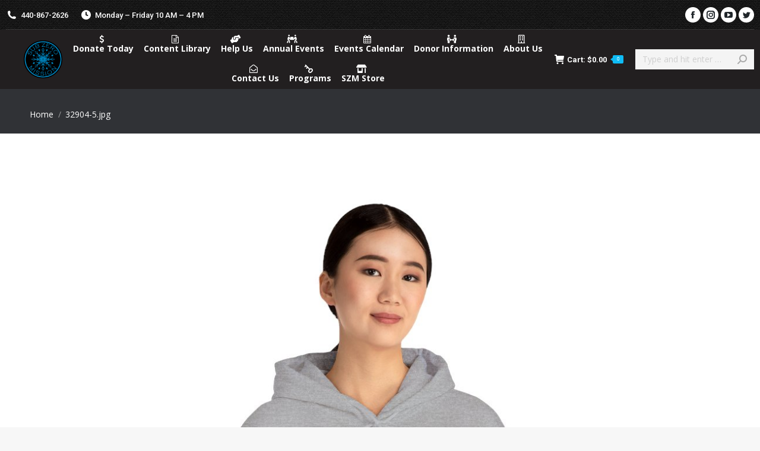

--- FILE ---
content_type: text/html; charset=UTF-8
request_url: https://subzeromission.org/?attachment_id=12305
body_size: 20311
content:
<!DOCTYPE html>
<!--[if !(IE 6) | !(IE 7) | !(IE 8)  ]><!-->
<html lang="en-US" class="no-js">
<!--<![endif]-->
<head>
	<meta charset="UTF-8" />
		<meta name="viewport" content="width=device-width, initial-scale=1, maximum-scale=1, user-scalable=0">
		<meta name="theme-color" content="#0fbcf5"/>	<link rel="profile" href="https://gmpg.org/xfn/11" />
	<title>32904-5.jpg &#8211; Sub Zero Mission</title>
<meta name='robots' content='max-image-preview:large' />
<link rel='dns-prefetch' href='//fonts.googleapis.com' />
<link rel='dns-prefetch' href='//s.w.org' />
<link rel="alternate" type="application/rss+xml" title="Sub Zero Mission &raquo; Feed" href="https://subzeromission.org/feed/" />
<link rel="alternate" type="application/rss+xml" title="Sub Zero Mission &raquo; Comments Feed" href="https://subzeromission.org/comments/feed/" />
<link rel="alternate" type="text/calendar" title="Sub Zero Mission &raquo; iCal Feed" href="https://subzeromission.org/events/?ical=1" />
		<script type="text/javascript">
			window._wpemojiSettings = {"baseUrl":"https:\/\/s.w.org\/images\/core\/emoji\/13.1.0\/72x72\/","ext":".png","svgUrl":"https:\/\/s.w.org\/images\/core\/emoji\/13.1.0\/svg\/","svgExt":".svg","source":{"concatemoji":"https:\/\/subzeromission.org\/wp-includes\/js\/wp-emoji-release.min.js?ver=5.8.10"}};
			!function(e,a,t){var n,r,o,i=a.createElement("canvas"),p=i.getContext&&i.getContext("2d");function s(e,t){var a=String.fromCharCode;p.clearRect(0,0,i.width,i.height),p.fillText(a.apply(this,e),0,0);e=i.toDataURL();return p.clearRect(0,0,i.width,i.height),p.fillText(a.apply(this,t),0,0),e===i.toDataURL()}function c(e){var t=a.createElement("script");t.src=e,t.defer=t.type="text/javascript",a.getElementsByTagName("head")[0].appendChild(t)}for(o=Array("flag","emoji"),t.supports={everything:!0,everythingExceptFlag:!0},r=0;r<o.length;r++)t.supports[o[r]]=function(e){if(!p||!p.fillText)return!1;switch(p.textBaseline="top",p.font="600 32px Arial",e){case"flag":return s([127987,65039,8205,9895,65039],[127987,65039,8203,9895,65039])?!1:!s([55356,56826,55356,56819],[55356,56826,8203,55356,56819])&&!s([55356,57332,56128,56423,56128,56418,56128,56421,56128,56430,56128,56423,56128,56447],[55356,57332,8203,56128,56423,8203,56128,56418,8203,56128,56421,8203,56128,56430,8203,56128,56423,8203,56128,56447]);case"emoji":return!s([10084,65039,8205,55357,56613],[10084,65039,8203,55357,56613])}return!1}(o[r]),t.supports.everything=t.supports.everything&&t.supports[o[r]],"flag"!==o[r]&&(t.supports.everythingExceptFlag=t.supports.everythingExceptFlag&&t.supports[o[r]]);t.supports.everythingExceptFlag=t.supports.everythingExceptFlag&&!t.supports.flag,t.DOMReady=!1,t.readyCallback=function(){t.DOMReady=!0},t.supports.everything||(n=function(){t.readyCallback()},a.addEventListener?(a.addEventListener("DOMContentLoaded",n,!1),e.addEventListener("load",n,!1)):(e.attachEvent("onload",n),a.attachEvent("onreadystatechange",function(){"complete"===a.readyState&&t.readyCallback()})),(n=t.source||{}).concatemoji?c(n.concatemoji):n.wpemoji&&n.twemoji&&(c(n.twemoji),c(n.wpemoji)))}(window,document,window._wpemojiSettings);
		</script>
		<style type="text/css">
img.wp-smiley,
img.emoji {
	display: inline !important;
	border: none !important;
	box-shadow: none !important;
	height: 1em !important;
	width: 1em !important;
	margin: 0 .07em !important;
	vertical-align: -0.1em !important;
	background: none !important;
	padding: 0 !important;
}
</style>
	<link rel='stylesheet' id='wc-block-vendors-style-css'  href='https://subzeromission.org/wp-content/plugins/woocommerce/packages/woocommerce-blocks/build/vendors-style.css?ver=4.4.3' type='text/css' media='all' />
<link rel='stylesheet' id='wc-block-style-css'  href='https://subzeromission.org/wp-content/plugins/woocommerce/packages/woocommerce-blocks/build/style.css?ver=4.4.3' type='text/css' media='all' />
<link rel='stylesheet' id='plyr-css-css'  href='https://subzeromission.org/wp-content/plugins/easy-video-player/lib/plyr.css?ver=5.8.10' type='text/css' media='all' />
<link rel='stylesheet' id='image-hover-effects-css-css'  href='https://subzeromission.org/wp-content/plugins/mega-addons-for-visual-composer/css/ihover.css?ver=5.8.10' type='text/css' media='all' />
<link rel='stylesheet' id='style-css-css'  href='https://subzeromission.org/wp-content/plugins/mega-addons-for-visual-composer/css/style.css?ver=5.8.10' type='text/css' media='all' />
<link rel='stylesheet' id='font-awesome-latest-css'  href='https://subzeromission.org/wp-content/plugins/mega-addons-for-visual-composer/css/font-awesome/css/all.css?ver=5.8.10' type='text/css' media='all' />
<style id='woocommerce-inline-inline-css' type='text/css'>
.woocommerce form .form-row .required { visibility: visible; }
</style>
<link rel='stylesheet' id='woo_conditional_shipping_css-css'  href='https://subzeromission.org/wp-content/plugins/woo-conditional-shipping-pro/includes/frontend/../../frontend/css/woo-conditional-shipping.css?ver=3.4.1.free' type='text/css' media='all' />
<link rel='stylesheet' id='the7-font-css'  href='https://subzeromission.org/wp-content/themes/dt-the7/fonts/icomoon-the7-font/icomoon-the7-font.min.css?ver=11.9.3' type='text/css' media='all' />
<link rel='stylesheet' id='the7-awesome-fonts-css'  href='https://subzeromission.org/wp-content/themes/dt-the7/fonts/FontAwesome/css/all.min.css?ver=11.9.3' type='text/css' media='all' />
<link rel='stylesheet' id='the7-awesome-fonts-back-css'  href='https://subzeromission.org/wp-content/themes/dt-the7/fonts/FontAwesome/back-compat.min.css?ver=11.9.3' type='text/css' media='all' />
<link rel='stylesheet' id='the7-Defaults-css'  href='https://subzeromission.org/wp-content/uploads/smile_fonts/Defaults/Defaults.css?ver=5.8.10' type='text/css' media='all' />
<link rel='stylesheet' id='rt-team-css-css'  href='https://subzeromission.org/wp-content/plugins/tlp-team-out/assets/css/tlpteam.css?ver=5.0.3' type='text/css' media='all' />
<link rel='stylesheet' id='dt-web-fonts-css'  href='https://fonts.googleapis.com/css?family=Roboto:400,500,600,700%7CRoboto+Condensed:400,600,700%7COpen+Sans:400,400italic,600,600normal,700%7CAntonio:400,600,700,bold,boldnormal%7CAnton:400,600,700' type='text/css' media='all' />
<link rel='stylesheet' id='dt-main-css'  href='https://subzeromission.org/wp-content/themes/dt-the7/css/main.min.css?ver=11.9.3' type='text/css' media='all' />
<style id='dt-main-inline-css' type='text/css'>
body #load {
  display: block;
  height: 100%;
  overflow: hidden;
  position: fixed;
  width: 100%;
  z-index: 9901;
  opacity: 1;
  visibility: visible;
  transition: all .35s ease-out;
}
.load-wrap {
  width: 100%;
  height: 100%;
  background-position: center center;
  background-repeat: no-repeat;
  text-align: center;
  display: -ms-flexbox;
  display: -ms-flex;
  display: flex;
  -ms-align-items: center;
  -ms-flex-align: center;
  align-items: center;
  -ms-flex-flow: column wrap;
  flex-flow: column wrap;
  -ms-flex-pack: center;
  -ms-justify-content: center;
  justify-content: center;
}
.load-wrap > svg {
  position: absolute;
  top: 50%;
  left: 50%;
  transform: translate(-50%,-50%);
}
#load {
  background: var(--the7-elementor-beautiful-loading-bg,#ffffff);
  --the7-beautiful-spinner-color2: var(--the7-beautiful-spinner-color,#0eb4ec);
}

</style>
<link rel='stylesheet' id='the7-custom-scrollbar-css'  href='https://subzeromission.org/wp-content/themes/dt-the7/lib/custom-scrollbar/custom-scrollbar.min.css?ver=11.9.3' type='text/css' media='all' />
<link rel='stylesheet' id='the7-wpbakery-css'  href='https://subzeromission.org/wp-content/themes/dt-the7/css/wpbakery.min.css?ver=11.9.3' type='text/css' media='all' />
<link rel='stylesheet' id='the7-css-vars-css'  href='https://subzeromission.org/wp-content/uploads/the7-css/css-vars.css?ver=21efc8e9d376' type='text/css' media='all' />
<link rel='stylesheet' id='dt-custom-css'  href='https://subzeromission.org/wp-content/uploads/the7-css/custom.css?ver=21efc8e9d376' type='text/css' media='all' />
<link rel='stylesheet' id='wc-dt-custom-css'  href='https://subzeromission.org/wp-content/uploads/the7-css/compatibility/wc-dt-custom.css?ver=21efc8e9d376' type='text/css' media='all' />
<link rel='stylesheet' id='dt-media-css'  href='https://subzeromission.org/wp-content/uploads/the7-css/media.css?ver=21efc8e9d376' type='text/css' media='all' />
<link rel='stylesheet' id='the7-mega-menu-css'  href='https://subzeromission.org/wp-content/uploads/the7-css/mega-menu.css?ver=21efc8e9d376' type='text/css' media='all' />
<link rel='stylesheet' id='style-css'  href='https://subzeromission.org/wp-content/themes/dt-the7/style.css?ver=11.9.3' type='text/css' media='all' />
<link rel='stylesheet' id='__EPYT__style-css'  href='https://subzeromission.org/wp-content/plugins/youtube-embed-plus/styles/ytprefs.min.css?ver=14.2.1.2' type='text/css' media='all' />
<style id='__EPYT__style-inline-css' type='text/css'>

                .epyt-gallery-thumb {
                        width: 20%;
                }
                
                         @media (min-width:0px) and (max-width: 767px) {
                            .epyt-gallery-rowbreak {
                                display: none;
                            }
                            .epyt-gallery-allthumbs[class*="epyt-cols"] .epyt-gallery-thumb {
                                width: 100% !important;
                            }
                          }
</style>
<script type='text/javascript' src='https://subzeromission.org/wp-includes/js/jquery/jquery.min.js?ver=3.6.0' id='jquery-core-js'></script>
<script type='text/javascript' src='https://subzeromission.org/wp-includes/js/jquery/jquery-migrate.min.js?ver=3.3.2' id='jquery-migrate-js'></script>
<script type='text/javascript' id='plyr-js-js-extra'>
/* <![CDATA[ */
var easy_video_player = {"plyr_iconUrl":"https:\/\/subzeromission.org\/wp-content\/plugins\/easy-video-player\/lib\/plyr.svg","plyr_blankVideo":"https:\/\/subzeromission.org\/wp-content\/plugins\/easy-video-player\/lib\/blank.mp4"};
/* ]]> */
</script>
<script type='text/javascript' src='https://subzeromission.org/wp-content/plugins/easy-video-player/lib/plyr.js?ver=5.8.10' id='plyr-js-js'></script>
<script type='text/javascript' src='https://subzeromission.org/wp-content/plugins/revslider/public/assets/js/rbtools.min.js?ver=6.6.7' async id='tp-tools-js'></script>
<script type='text/javascript' src='https://subzeromission.org/wp-content/plugins/revslider/public/assets/js/rs6.min.js?ver=6.6.7' async id='revmin-js'></script>
<script type='text/javascript' src='https://subzeromission.org/wp-content/plugins/woocommerce/assets/js/jquery-blockui/jquery.blockUI.min.js?ver=2.70' id='jquery-blockui-js'></script>
<script type='text/javascript' id='wc-add-to-cart-js-extra'>
/* <![CDATA[ */
var wc_add_to_cart_params = {"ajax_url":"\/wp-admin\/admin-ajax.php","wc_ajax_url":"\/?wc-ajax=%%endpoint%%","i18n_view_cart":"View cart","cart_url":"https:\/\/subzeromission.org\/cart\/","is_cart":"","cart_redirect_after_add":"yes"};
/* ]]> */
</script>
<script type='text/javascript' src='https://subzeromission.org/wp-content/plugins/woocommerce/assets/js/frontend/add-to-cart.min.js?ver=5.1.3' id='wc-add-to-cart-js'></script>
<script type='text/javascript' src='https://subzeromission.org/wp-content/plugins/js_composer/assets/js/vendors/woocommerce-add-to-cart.js?ver=8.0.1' id='vc_woocommerce-add-to-cart-js-js'></script>
<script type='text/javascript' src='https://subzeromission.org/wp-content/plugins/woo-conditional-shipping-pro/includes/frontend/../../frontend/js/woo-conditional-shipping.js?ver=3.4.1.free' id='woo-conditional-shipping-js-js'></script>
<script type='text/javascript' id='dt-above-fold-js-extra'>
/* <![CDATA[ */
var dtLocal = {"themeUrl":"https:\/\/subzeromission.org\/wp-content\/themes\/dt-the7","passText":"To view this protected post, enter the password below:","moreButtonText":{"loading":"Loading...","loadMore":"Load more"},"postID":"12305","ajaxurl":"https:\/\/subzeromission.org\/wp-admin\/admin-ajax.php","REST":{"baseUrl":"https:\/\/subzeromission.org\/wp-json\/the7\/v1","endpoints":{"sendMail":"\/send-mail"}},"contactMessages":{"required":"One or more fields have an error. Please check and try again.","terms":"Please accept the privacy policy.","fillTheCaptchaError":"Please, fill the captcha."},"captchaSiteKey":"","ajaxNonce":"a118864c24","pageData":"","themeSettings":{"smoothScroll":"on","lazyLoading":false,"desktopHeader":{"height":100},"ToggleCaptionEnabled":"disabled","ToggleCaption":"Navigation","floatingHeader":{"showAfter":80,"showMenu":true,"height":80,"logo":{"showLogo":true,"html":"<img class=\" preload-me\" src=\"https:\/\/subzeromission.org\/wp-content\/uploads\/2024\/02\/Round-logo-SVG.png\" srcset=\"https:\/\/subzeromission.org\/wp-content\/uploads\/2024\/02\/Round-logo-SVG.png 100w, https:\/\/subzeromission.org\/wp-content\/uploads\/2024\/02\/Round-logo-SVG.png 100w\" width=\"100\" height=\"100\"   sizes=\"100px\" alt=\"Sub Zero Mission\" \/>","url":"https:\/\/subzeromission.org\/"}},"topLine":{"floatingTopLine":{"logo":{"showLogo":false,"html":""}}},"mobileHeader":{"firstSwitchPoint":1100,"secondSwitchPoint":778,"firstSwitchPointHeight":60,"secondSwitchPointHeight":30,"mobileToggleCaptionEnabled":"disabled","mobileToggleCaption":"Menu"},"stickyMobileHeaderFirstSwitch":{"logo":{"html":"<img class=\" preload-me\" src=\"https:\/\/subzeromission.org\/wp-content\/uploads\/2024\/02\/Round-logo-SVG.png\" srcset=\"https:\/\/subzeromission.org\/wp-content\/uploads\/2024\/02\/Round-logo-SVG.png 100w, https:\/\/subzeromission.org\/wp-content\/uploads\/2024\/02\/Round-logo-SVG.png 100w\" width=\"100\" height=\"100\"   sizes=\"100px\" alt=\"Sub Zero Mission\" \/>"}},"stickyMobileHeaderSecondSwitch":{"logo":{"html":"<img class=\" preload-me\" src=\"https:\/\/subzeromission.org\/wp-content\/uploads\/2024\/02\/Round-logo-SVG.png\" srcset=\"https:\/\/subzeromission.org\/wp-content\/uploads\/2024\/02\/Round-logo-SVG.png 100w, https:\/\/subzeromission.org\/wp-content\/uploads\/2024\/02\/Round-logo-SVG.png 100w\" width=\"100\" height=\"100\"   sizes=\"100px\" alt=\"Sub Zero Mission\" \/>"}},"sidebar":{"switchPoint":990},"boxedWidth":"1340px"},"VCMobileScreenWidth":"768","wcCartFragmentHash":"e6f35d4b279ce4b1bb864d92a4299216"};
var dtShare = {"shareButtonText":{"facebook":"Share on Facebook","twitter":"Tweet","pinterest":"Pin it","linkedin":"Share on Linkedin","whatsapp":"Share on Whatsapp"},"overlayOpacity":"75"};
/* ]]> */
</script>
<script type='text/javascript' src='https://subzeromission.org/wp-content/themes/dt-the7/js/above-the-fold.min.js?ver=11.9.3' id='dt-above-fold-js'></script>
<script type='text/javascript' src='https://subzeromission.org/wp-content/themes/dt-the7/js/compatibility/woocommerce/woocommerce.min.js?ver=11.9.3' id='dt-woocommerce-js'></script>
<script type='text/javascript' id='__ytprefs__-js-extra'>
/* <![CDATA[ */
var _EPYT_ = {"ajaxurl":"https:\/\/subzeromission.org\/wp-admin\/admin-ajax.php","security":"63b95d3c05","gallery_scrolloffset":"500","eppathtoscripts":"https:\/\/subzeromission.org\/wp-content\/plugins\/youtube-embed-plus\/scripts\/","eppath":"https:\/\/subzeromission.org\/wp-content\/plugins\/youtube-embed-plus\/","epresponsiveselector":"[\"iframe.__youtube_prefs__\"]","epdovol":"1","version":"14.2.1.2","evselector":"iframe.__youtube_prefs__[src], iframe[src*=\"youtube.com\/embed\/\"], iframe[src*=\"youtube-nocookie.com\/embed\/\"]","ajax_compat":"","maxres_facade":"eager","ytapi_load":"light","pause_others":"1","stopMobileBuffer":"1","facade_mode":"1","not_live_on_channel":"","vi_active":"","vi_js_posttypes":[]};
/* ]]> */
</script>
<script type='text/javascript' src='https://subzeromission.org/wp-content/plugins/youtube-embed-plus/scripts/ytprefs.min.js?ver=14.2.1.2' id='__ytprefs__-js'></script>
<script></script><link rel="https://api.w.org/" href="https://subzeromission.org/wp-json/" /><link rel="alternate" type="application/json" href="https://subzeromission.org/wp-json/wp/v2/media/12305" /><link rel="EditURI" type="application/rsd+xml" title="RSD" href="https://subzeromission.org/xmlrpc.php?rsd" />
<link rel="wlwmanifest" type="application/wlwmanifest+xml" href="https://subzeromission.org/wp-includes/wlwmanifest.xml" /> 
<meta name="generator" content="WordPress 5.8.10" />
<meta name="generator" content="WooCommerce 5.1.3" />
<link rel='shortlink' href='https://subzeromission.org/?p=12305' />
<link rel="alternate" type="application/json+oembed" href="https://subzeromission.org/wp-json/oembed/1.0/embed?url=https%3A%2F%2Fsubzeromission.org%2F%3Fattachment_id%3D12305" />
<link rel="alternate" type="text/xml+oembed" href="https://subzeromission.org/wp-json/oembed/1.0/embed?url=https%3A%2F%2Fsubzeromission.org%2F%3Fattachment_id%3D12305&#038;format=xml" />
<meta name="tec-api-version" content="v1"><meta name="tec-api-origin" content="https://subzeromission.org"><link rel="alternate" href="https://subzeromission.org/wp-json/tribe/events/v1/" /><script type='text/javascript'>
				jQuery(document).ready(function($) {
				var ult_smooth_speed = 480;
				var ult_smooth_step = 80;
				$('html').attr('data-ult_smooth_speed',ult_smooth_speed).attr('data-ult_smooth_step',ult_smooth_step);
				});
			</script><meta property="og:site_name" content="Sub Zero Mission" />
<meta property="og:title" content="32904-5.jpg" />
<meta property="og:image" content="https://subzeromission.org/wp-content/uploads/2024/06/32904-5.jpg" />
<meta property="og:url" content="https://subzeromission.org/?attachment_id=12305" />
<meta property="og:type" content="article" />
	<noscript><style>.woocommerce-product-gallery{ opacity: 1 !important; }</style></noscript>
	<meta name="generator" content="Powered by WPBakery Page Builder - drag and drop page builder for WordPress."/>
<meta name="generator" content="Powered by Slider Revolution 6.6.7 - responsive, Mobile-Friendly Slider Plugin for WordPress with comfortable drag and drop interface." />
<script type="text/javascript" id="the7-loader-script">
document.addEventListener("DOMContentLoaded", function(event) {
	var load = document.getElementById("load");
	if(!load.classList.contains('loader-removed')){
		var removeLoading = setTimeout(function() {
			load.className += " loader-removed";
		}, 300);
	}
});
</script>
		<link rel="icon" href="https://subzeromission.org/wp-content/uploads/2016/07/cropped-logo-2-32x32.jpg" sizes="32x32" />
<link rel="icon" href="https://subzeromission.org/wp-content/uploads/2016/07/cropped-logo-2-192x192.jpg" sizes="192x192" />
<link rel="apple-touch-icon" href="https://subzeromission.org/wp-content/uploads/2016/07/cropped-logo-2-180x180.jpg" />
<meta name="msapplication-TileImage" content="https://subzeromission.org/wp-content/uploads/2016/07/cropped-logo-2-270x270.jpg" />
<script>function setREVStartSize(e){
			//window.requestAnimationFrame(function() {
				window.RSIW = window.RSIW===undefined ? window.innerWidth : window.RSIW;
				window.RSIH = window.RSIH===undefined ? window.innerHeight : window.RSIH;
				try {
					var pw = document.getElementById(e.c).parentNode.offsetWidth,
						newh;
					pw = pw===0 || isNaN(pw) || (e.l=="fullwidth" || e.layout=="fullwidth") ? window.RSIW : pw;
					e.tabw = e.tabw===undefined ? 0 : parseInt(e.tabw);
					e.thumbw = e.thumbw===undefined ? 0 : parseInt(e.thumbw);
					e.tabh = e.tabh===undefined ? 0 : parseInt(e.tabh);
					e.thumbh = e.thumbh===undefined ? 0 : parseInt(e.thumbh);
					e.tabhide = e.tabhide===undefined ? 0 : parseInt(e.tabhide);
					e.thumbhide = e.thumbhide===undefined ? 0 : parseInt(e.thumbhide);
					e.mh = e.mh===undefined || e.mh=="" || e.mh==="auto" ? 0 : parseInt(e.mh,0);
					if(e.layout==="fullscreen" || e.l==="fullscreen")
						newh = Math.max(e.mh,window.RSIH);
					else{
						e.gw = Array.isArray(e.gw) ? e.gw : [e.gw];
						for (var i in e.rl) if (e.gw[i]===undefined || e.gw[i]===0) e.gw[i] = e.gw[i-1];
						e.gh = e.el===undefined || e.el==="" || (Array.isArray(e.el) && e.el.length==0)? e.gh : e.el;
						e.gh = Array.isArray(e.gh) ? e.gh : [e.gh];
						for (var i in e.rl) if (e.gh[i]===undefined || e.gh[i]===0) e.gh[i] = e.gh[i-1];
											
						var nl = new Array(e.rl.length),
							ix = 0,
							sl;
						e.tabw = e.tabhide>=pw ? 0 : e.tabw;
						e.thumbw = e.thumbhide>=pw ? 0 : e.thumbw;
						e.tabh = e.tabhide>=pw ? 0 : e.tabh;
						e.thumbh = e.thumbhide>=pw ? 0 : e.thumbh;
						for (var i in e.rl) nl[i] = e.rl[i]<window.RSIW ? 0 : e.rl[i];
						sl = nl[0];
						for (var i in nl) if (sl>nl[i] && nl[i]>0) { sl = nl[i]; ix=i;}
						var m = pw>(e.gw[ix]+e.tabw+e.thumbw) ? 1 : (pw-(e.tabw+e.thumbw)) / (e.gw[ix]);
						newh =  (e.gh[ix] * m) + (e.tabh + e.thumbh);
					}
					var el = document.getElementById(e.c);
					if (el!==null && el) el.style.height = newh+"px";
					el = document.getElementById(e.c+"_wrapper");
					if (el!==null && el) {
						el.style.height = newh+"px";
						el.style.display = "block";
					}
				} catch(e){
					console.log("Failure at Presize of Slider:" + e)
				}
			//});
		  };</script>
		<style type="text/css" id="wp-custom-css">
			/*
Welcome to Custom CSS!

To learn how this works, see http://wp.me/PEmnE-Bt
*/
.carousel-caption h1 {
	font-family: Source Sans Pro;
	font-size: 2em;
	color: white !important;
}

.carousel .item {
	-webkit-transition: .7s ease-in-out opacity;
	-moz-transition: .7s ease-in-out opacity;
	-ms-transition: .7s ease-in-out opacity;
	-o-transition: .7s ease-in-out opacity;
	transition: .7s ease-in-out opacity;
	left: 0 !important;
}

.carousel .active.left, .carousel .active.right {
	opacity: 0;
	z-index: 2;
}

/* ...and only if you're using the prev/next buttons */
.carousel .next.left, .carousel .prev.right {
	opacity: 1;
	z-index: 1;
}

.attachment-post-thumbnail {
	display: none;
}
.center {
    text-align: center;
    margin-top: 0px;
}

.tribe-events .tribe-events-c-search__button {
    background-color: #000;
    color: var(--tec-color-text-events-bar-submit-button);
}

.tribe-common .tribe-common-c-btn-border, .tribe-common a.tribe-common-c-btn-border {
    color: #0076BC;
    font-family: var(--tec-font-family-sans-serif);
    font-size: var(--tec-font-size-2);
    line-height: var(--tec-line-height-3);
    font-weight: var(--tec-font-weight-regular);
    font-weight: var(--tec-font-weight-bold);
    border: 0;
    cursor: pointer;
    display: inline-block;
    height: auto;
    padding: 0;
    text-decoration: none;
    width: auto;
    background-color: var(--tec-color-background);
    border: 1px solid #000;
    border-radius: var(--tec-border-radius-default);
    text-align: center;
    transition: var(--tec-transition);
    color: var(--tec-color-button-primary);
    padding: 11px 20px;
    width: 100%;
}
.entry-title {
    margin-bottom: 5px !important;;
    font-size: 20px !important;;
    line-height: 25px !important;;
    font-weight: normal!important; normal;
}

.wp-video {
    text-align: center;
    margin-left: auto;
    margin-right: auto;
}		</style>
		<noscript><style> .wpb_animate_when_almost_visible { opacity: 1; }</style></noscript><style id='the7-custom-inline-css' type='text/css'>
/*Icons above menu items*/
.main-nav > li > a .text-wrap,
.header-bar .main-nav > li > a,
.menu-box .main-nav > li > a {
-webkit-flex-flow: column wrap;
-moz-flex-flow: column wrap;
-ms-flex-flow: column wrap;
flex-flow: column wrap;
}
.main-nav > .menu-item > a .fa {
padding-right: 0;
padding-bottom: 4px;
}

<!-- PayPal BEGIN -->
  <script>
      ;(function(a,t,o,m,s){a[m]=a[m]||[];a[m].push({t:new Date().getTime(),event:'snippetRun'});var f=t.getElementsByTagName(o)[0],e=t.createElement(o),d=m!=='paypalDDL'?'&m='+m:'';e.async=!0;e.src='https://www.paypal.com/tagmanager/pptm.js?id='+s+d;f.parentNode.insertBefore(e,f);})(window,document,'script','paypalDDL','b25401c2-f17f-11e7-b8a5-0535beebfa8f');
    </script>
  <!-- PayPal END -->

</style>
</head>
<body id="the7-body" class="attachment attachment-template-default single single-attachment postid-12305 attachmentid-12305 attachment-jpeg wp-embed-responsive theme-dt-the7 woocommerce-no-js tribe-no-js no-comments dt-responsive-on right-mobile-menu-close-icon ouside-menu-close-icon mobile-hamburger-close-bg-enable mobile-hamburger-close-bg-hover-enable  minus-medium-mobile-menu-close-icon fade-medium-menu-close-icon srcset-enabled btn-flat custom-btn-color custom-btn-hover-color shadow-element-decoration phantom-sticky phantom-disable-decoration phantom-custom-logo-on floating-mobile-menu-icon top-header first-switch-logo-left first-switch-menu-right second-switch-logo-left second-switch-menu-right right-mobile-menu layzr-loading-on popup-message-style the7-ver-11.9.3 dt-fa-compatibility wpb-js-composer js-comp-ver-8.0.1 vc_responsive">
<!-- The7 11.9.3 -->
<div id="load" class="spinner-loader">
	<div class="load-wrap"><style type="text/css">
    [class*="the7-spinner-animate-"]{
        animation: spinner-animation 1s cubic-bezier(1,1,1,1) infinite;
        x:46.5px;
        y:40px;
        width:7px;
        height:20px;
        fill:var(--the7-beautiful-spinner-color2);
        opacity: 0.2;
    }
    .the7-spinner-animate-2{
        animation-delay: 0.083s;
    }
    .the7-spinner-animate-3{
        animation-delay: 0.166s;
    }
    .the7-spinner-animate-4{
         animation-delay: 0.25s;
    }
    .the7-spinner-animate-5{
         animation-delay: 0.33s;
    }
    .the7-spinner-animate-6{
         animation-delay: 0.416s;
    }
    .the7-spinner-animate-7{
         animation-delay: 0.5s;
    }
    .the7-spinner-animate-8{
         animation-delay: 0.58s;
    }
    .the7-spinner-animate-9{
         animation-delay: 0.666s;
    }
    .the7-spinner-animate-10{
         animation-delay: 0.75s;
    }
    .the7-spinner-animate-11{
        animation-delay: 0.83s;
    }
    .the7-spinner-animate-12{
        animation-delay: 0.916s;
    }
    @keyframes spinner-animation{
        from {
            opacity: 1;
        }
        to{
            opacity: 0;
        }
    }
</style>
<svg width="75px" height="75px" xmlns="http://www.w3.org/2000/svg" viewBox="0 0 100 100" preserveAspectRatio="xMidYMid">
	<rect class="the7-spinner-animate-1" rx="5" ry="5" transform="rotate(0 50 50) translate(0 -30)"></rect>
	<rect class="the7-spinner-animate-2" rx="5" ry="5" transform="rotate(30 50 50) translate(0 -30)"></rect>
	<rect class="the7-spinner-animate-3" rx="5" ry="5" transform="rotate(60 50 50) translate(0 -30)"></rect>
	<rect class="the7-spinner-animate-4" rx="5" ry="5" transform="rotate(90 50 50) translate(0 -30)"></rect>
	<rect class="the7-spinner-animate-5" rx="5" ry="5" transform="rotate(120 50 50) translate(0 -30)"></rect>
	<rect class="the7-spinner-animate-6" rx="5" ry="5" transform="rotate(150 50 50) translate(0 -30)"></rect>
	<rect class="the7-spinner-animate-7" rx="5" ry="5" transform="rotate(180 50 50) translate(0 -30)"></rect>
	<rect class="the7-spinner-animate-8" rx="5" ry="5" transform="rotate(210 50 50) translate(0 -30)"></rect>
	<rect class="the7-spinner-animate-9" rx="5" ry="5" transform="rotate(240 50 50) translate(0 -30)"></rect>
	<rect class="the7-spinner-animate-10" rx="5" ry="5" transform="rotate(270 50 50) translate(0 -30)"></rect>
	<rect class="the7-spinner-animate-11" rx="5" ry="5" transform="rotate(300 50 50) translate(0 -30)"></rect>
	<rect class="the7-spinner-animate-12" rx="5" ry="5" transform="rotate(330 50 50) translate(0 -30)"></rect>
</svg></div>
</div>
<div id="page" >
	<a class="skip-link screen-reader-text" href="#content">Skip to content</a>

<div class="masthead inline-header center widgets full-height full-width line-mobile-header-decoration small-mobile-menu-icon dt-parent-menu-clickable show-sub-menu-on-hover show-device-logo show-mobile-logo"  role="banner">

	<div class="top-bar line-content top-bar-line-hide">
	<div class="top-bar-bg" ></div>
	<div class="left-widgets mini-widgets"><span class="mini-contacts phone show-on-desktop in-top-bar-left in-menu-second-switch"><i class="fa-fw the7-mw-icon-phone-bold"></i>440-867-2626</span><span class="mini-contacts clock show-on-desktop near-logo-first-switch in-menu-second-switch"><i class="fa-fw the7-mw-icon-clock-bold"></i>Monday – Friday 10 AM – 4 PM</span></div><div class="right-widgets mini-widgets"><div class="soc-ico show-on-desktop in-top-bar-right in-menu-second-switch custom-bg disabled-border border-off hover-accent-bg hover-disabled-border  hover-border-off"><a title="Facebook page opens in new window" href="https://www.facebook.com/Sub0Mission/" target="_blank" class="facebook"><span class="soc-font-icon"></span><span class="screen-reader-text">Facebook page opens in new window</span></a><a title="Instagram page opens in new window" href="https://www.instagram.com/sub0mission" target="_blank" class="instagram"><span class="soc-font-icon"></span><span class="screen-reader-text">Instagram page opens in new window</span></a><a title="YouTube page opens in new window" href="https://www.youtube.com/channel/UClFuiCal80Xxsb4n6JIv6yA" target="_blank" class="you-tube"><span class="soc-font-icon"></span><span class="screen-reader-text">YouTube page opens in new window</span></a><a title="Twitter page opens in new window" href="https://twitter.com/Sub0Mission" target="_blank" class="twitter"><span class="soc-font-icon"></span><span class="screen-reader-text">Twitter page opens in new window</span></a></div></div></div>

	<header class="header-bar">

		<div class="branding">
	<div id="site-title" class="assistive-text">Sub Zero Mission</div>
	<div id="site-description" class="assistive-text">Nobody should freeze to death in America</div>
	<a class="" href="https://subzeromission.org/"><img class=" preload-me" src="https://subzeromission.org/wp-content/uploads/2024/02/Round-logo-SVG.png" srcset="https://subzeromission.org/wp-content/uploads/2024/02/Round-logo-SVG.png 100w, https://subzeromission.org/wp-content/uploads/2024/02/Round-logo-SVG.png 100w" width="100" height="100"   sizes="100px" alt="Sub Zero Mission" /><img class="mobile-logo preload-me" src="https://subzeromission.org/wp-content/uploads/2024/02/Round-logo-SVG.png" srcset="https://subzeromission.org/wp-content/uploads/2024/02/Round-logo-SVG.png 100w, https://subzeromission.org/wp-content/uploads/2024/02/Round-logo-SVG.png 100w" width="100" height="100"   sizes="100px" alt="Sub Zero Mission" /></a></div>

		<ul id="primary-menu" class="main-nav bg-outline-decoration hover-bg-decoration hover-line-decoration active-bg-decoration active-line-decoration outside-item-remove-margin"><li class="menu-item menu-item-type-custom menu-item-object-custom menu-item-9526 first depth-0"><a href='https://www.paypal.com/donate?hosted_button_id=7X58C6BWET53A' target='_blank' class=' mega-menu-img mega-menu-img-top' data-level='1'><i class="fa-fw Defaults-dollar usd" style="margin: 0px 6px 0px 0px;" ></i><span class="menu-item-text"><span class="menu-text">Donate Today</span></span></a></li> <li class="menu-item menu-item-type-post_type menu-item-object-page menu-item-10742 depth-0"><a href='https://subzeromission.org/contentlibrary/' class=' mega-menu-img mega-menu-img-left' data-level='1'><i class="fa-fw Defaults-file-text-o" style="margin: 0px 6px 0px 0px;" ></i><span class="menu-item-text"><span class="menu-text">Content Library</span></span></a></li> <li class="menu-item menu-item-type-post_type menu-item-object-page menu-item-has-children menu-item-73 has-children depth-0"><a href='https://subzeromission.org/donate/' class=' mega-menu-img mega-menu-img-left' data-level='1'><i class="fa-fw fas fa-hands-helping" style="margin: 0px 6px 0px 0px;" ></i><span class="menu-item-text"><span class="menu-text">Help Us</span></span></a><ul class="sub-nav hover-style-bg level-arrows-on"><li class="menu-item menu-item-type-post_type menu-item-object-page menu-item-6622 first depth-1"><a href='https://subzeromission.org/donate/' class=' mega-menu-img mega-menu-img-left' data-level='2'><i class="fa-fw fas fa-book-open" style="margin: 0px 6px 0px 0px;" ></i><span class="menu-item-text"><span class="menu-text">Learn the Many Ways you can Help</span></span></a></li> <li class="menu-item menu-item-type-post_type menu-item-object-page menu-item-75 depth-1"><a href='https://subzeromission.org/donate/donate-warming-items/' class=' mega-menu-img mega-menu-img-left' data-level='2'><i class="fa-fw fas fa-mitten" style="margin: 0px 6px 0px 0px;" ></i><span class="menu-item-text"><span class="menu-text">Donate Warming Items</span></span></a></li> <li class="menu-item menu-item-type-post_type menu-item-object-page menu-item-4358 depth-1"><a href='https://subzeromission.org/sponsorships/' class=' mega-menu-img mega-menu-img-left' data-level='2'><i class="fa-fw fas fa-bus-alt" style="margin: 0px 6px 0px 0px;" ></i><span class="menu-item-text"><span class="menu-text">Become A Sponsor</span></span></a></li> <li class="menu-item menu-item-type-post_type menu-item-object-page menu-item-4298 depth-1"><a href='https://subzeromission.org/sponsorships/' class=' mega-menu-img mega-menu-img-left' data-level='2'><i class="fa-fw Defaults-level-up" style="margin: 0px 6px 0px 0px;" ></i><span class="menu-item-text"><span class="menu-text">Sponsorships Levels</span></span></a></li> </ul></li> <li class="menu-item menu-item-type-custom menu-item-object-custom menu-item-has-children menu-item-5205 has-children depth-0"><a href='#' class=' mega-menu-img mega-menu-img-left' data-level='1'><i class="fa-fw fas fa-people-carry" style="margin: 0px 6px 0px 0px;" ></i><span class="menu-item-text"><span class="menu-text">Annual Events</span></span></a><ul class="sub-nav hover-style-bg level-arrows-on"><li class="menu-item menu-item-type-post_type menu-item-object-page menu-item-512 first depth-1"><a href='https://subzeromission.org/donate-time-talent/szm-events/annual-bike-run/' class=' mega-menu-img mega-menu-img-left' data-level='2'><i class="fa-fw fas fa-motorcycle" style="margin: 0px 6px 0px 0px;" ></i><span class="menu-item-text"><span class="menu-text">Annual Bike Run</span></span></a></li> <li class="menu-item menu-item-type-post_type menu-item-object-page menu-item-15927 depth-1"><a href='https://subzeromission.org/annual-bowl-for-the-mission/' class=' mega-menu-img mega-menu-img-left' data-level='2'><i class="fa-fw fas fa-bowling-ball" style="margin: 0px 6px 0px 0px;" ></i><span class="menu-item-text"><span class="menu-text">Annual Bowl for the Mission</span></span></a></li> <li class="menu-item menu-item-type-post_type menu-item-object-page menu-item-9430 depth-1"><a href='https://subzeromission.org/annual-golf-outing/' class=' mega-menu-img mega-menu-img-left' data-level='2'><i class="fa-fw fas fa-golf-ball" style="margin: 0px 6px 0px 0px;" ></i><span class="menu-item-text"><span class="menu-text">Annual Golf Outing</span></span></a></li> <li class="menu-item menu-item-type-post_type menu-item-object-page menu-item-19170 depth-1"><a href='https://subzeromission.org/donate-time-talent/szm-events/annual-reverse-raffle/' class=' mega-menu-img mega-menu-img-left' data-level='2'><i class="fa-fw fas fa-ticket-alt" style="margin: 0px 6px 0px 0px;" ></i><span class="menu-item-text"><span class="menu-text">Annual Reverse Raffle</span></span></a></li> <li class="menu-item menu-item-type-post_type menu-item-object-page menu-item-16112 depth-1"><a href='https://subzeromission.org/stay-alive-5k-1m/' class=' mega-menu-img mega-menu-img-left' data-level='2'><i class="fa-fw fas fa-running" style="margin: 0px 6px 0px 0px;" ></i><span class="menu-item-text"><span class="menu-text">Annual Stay Alive 5k &#038; 1m</span></span></a></li> </ul></li> <li class="menu-item menu-item-type-custom menu-item-object-custom menu-item-175 depth-0"><a href='/events/' class=' mega-menu-img mega-menu-img-left' data-level='1'><i class="fa-fw Defaults-calendar" style="margin: 0px 6px 0px 0px;" ></i><span class="menu-item-text"><span class="menu-text">Events Calendar</span></span></a></li> <li class="menu-item menu-item-type-post_type menu-item-object-page menu-item-has-children menu-item-618 has-children depth-0"><a href='https://subzeromission.org/donor-information/' class=' mega-menu-img mega-menu-img-left' data-level='1'><i class="fa-fw fas fa-people-arrows" style="margin: 0px 6px 0px 0px;" ></i><span class="menu-item-text"><span class="menu-text">Donor Information</span></span></a><ul class="sub-nav hover-style-bg level-arrows-on"><li class="menu-item menu-item-type-post_type menu-item-object-page menu-item-18481 first depth-1"><a href='https://subzeromission.org/ceo-report-2025/' class=' mega-menu-img mega-menu-img-left' data-level='2'><i class="fa-fw icomoon-the7-font-the7-more-00" style="margin: 0px 6px 0px 0px;" ></i><span class="menu-item-text"><span class="menu-text">CEO Annual Report 2025</span></span></a></li> <li class="menu-item menu-item-type-post_type menu-item-object-page menu-item-11982 depth-1"><a href='https://subzeromission.org/2023-2024-ceo-annual-report/' class=' mega-menu-img mega-menu-img-left' data-level='2'><i class="fa-fw icomoon-the7-font-the7-more-00" style="margin: 0px 6px 0px 10px;" ></i><span class="menu-item-text"><span class="menu-text">CEO Annual Report 2023-2024</span></span></a></li> <li class="menu-item menu-item-type-post_type menu-item-object-page menu-item-8063 depth-1"><a href='https://subzeromission.org/2021-2022-ceo-annual-report/' class=' mega-menu-img mega-menu-img-left' data-level='2'><i class="fa-fw icomoon-the7-font-the7-more-00" style="margin: 0px 6px 0px 10px;" ></i><span class="menu-item-text"><span class="menu-text">CEO Annual Report 2021-2022</span></span></a></li> <li class="menu-item menu-item-type-post_type menu-item-object-page menu-item-11519 depth-1"><a href='https://subzeromission.org/donor-information/' class=' mega-menu-img mega-menu-img-left' data-level='2'><i class="fa-fw fab fa-wpforms" style="margin: 0px 6px 0px 0px;" ></i><span class="menu-item-text"><span class="menu-text">Forms, Filings, Documents</span></span></a></li> </ul></li> <li class="menu-item menu-item-type-post_type menu-item-object-page menu-item-has-children menu-item-18609 has-children depth-0"><a href='https://subzeromission.org/aboutus/' class=' mega-menu-img mega-menu-img-left' data-level='1'><i class="fa-fw far fa-building" style="margin: 0px 6px 0px 0px;" ></i><span class="menu-item-text"><span class="menu-text">About Us</span></span></a><ul class="sub-nav hover-style-bg level-arrows-on"><li class="menu-item menu-item-type-post_type menu-item-object-page menu-item-4063 first depth-1"><a href='https://subzeromission.org/events-and-volunteers/board-of-directors/' class=' mega-menu-img mega-menu-img-left' data-level='2'><i class="fa-fw fas fa-business-time" style="margin: 0px 6px 0px 0px;" ></i><span class="menu-item-text"><span class="menu-text">Board of Directors</span></span></a></li> <li class="menu-item menu-item-type-post_type menu-item-object-page menu-item-19347 depth-1"><a href='https://subzeromission.org/events-and-volunteers/' class=' mega-menu-img mega-menu-img-left' data-level='2'><i class="fa-fw fas fa-calendar-alt" style="margin: 0px 6px 0px 0px;" ></i><span class="menu-item-text"><span class="menu-text">Events and Volunteers</span></span></a></li> <li class="menu-item menu-item-type-post_type menu-item-object-page menu-item-78 depth-1"><a href='https://subzeromission.org/events-and-volunteers/frequently-asked-questions/' class=' mega-menu-img mega-menu-img-left' data-level='2'><i class="fa-fw fas fa-question" style="margin: 0px 6px 0px 0px;" ></i><span class="menu-item-text"><span class="menu-text">Frequently Asked Questions</span></span></a></li> <li class="menu-item menu-item-type-post_type menu-item-object-page menu-item-584 depth-1"><a href='https://subzeromission.org/helping-homeless-stay-warm/privacy-policy/' class=' mega-menu-img mega-menu-img-left' data-level='2'><i class="fa-fw fas fa-user-secret" style="margin: 0px 6px 0px 0px;" ></i><span class="menu-item-text"><span class="menu-text">Privacy Policy</span></span></a></li> <li class="menu-item menu-item-type-post_type menu-item-object-page menu-item-4036 depth-1"><a href='https://subzeromission.org/helping-homeless-stay-warm/szm-bylaws-2020/' class=' mega-menu-img mega-menu-img-left' data-level='2'><i class="fa-fw fas fa-book-open" style="margin: 0px 6px 0px 0px;" ></i><span class="menu-item-text"><span class="menu-text">Sub Zero By-Laws</span></span></a></li> <li class="menu-item menu-item-type-post_type menu-item-object-page menu-item-2405 depth-1"><a href='https://subzeromission.org/helping-homeless-stay-warm/sub-zero-history/' class=' mega-menu-img mega-menu-img-left' data-level='2'><i class="fa-fw fas fa-history" style="margin: 0px 6px 0px 0px;" ></i><span class="menu-item-text"><span class="menu-text">Sub Zero History</span></span></a></li> <li class="menu-item menu-item-type-post_type menu-item-object-page menu-item-8863 depth-1"><a href='https://subzeromission.org/videos/' class=' mega-menu-img mega-menu-img-left' data-level='2'><i class="fa-fw Defaults-video-camera" style="margin: 0px 6px 0px 0px;" ></i><span class="menu-item-text"><span class="menu-text">Videos</span></span></a></li> </ul></li> <li class="menu-item menu-item-type-post_type menu-item-object-page menu-item-has-children menu-item-82 has-children depth-0"><a href='https://subzeromission.org/contact-us/' class=' mega-menu-img mega-menu-img-left' data-level='1'><i class="fa-fw far fa-envelope-open" style="margin: 0px 6px 0px 0px;" ></i><span class="menu-item-text"><span class="menu-text">Contact Us</span></span></a><ul class="sub-nav hover-style-bg level-arrows-on"><li class="menu-item menu-item-type-custom menu-item-object-custom menu-item-18997 first depth-1"><a href='https://subzeromission.org/hvrp/#OurTeam' class=' mega-menu-img mega-menu-img-left' data-level='2'><i class="fa-fw Defaults-cogs gears" style="margin: 0px 6px 0px 0px;" ></i><span class="menu-item-text"><span class="menu-text">Contact HVRP</span></span></a></li> <li class="menu-item menu-item-type-post_type menu-item-object-page menu-item-827 depth-1"><a href='https://subzeromission.org/help-us-find-homeless/' class=' mega-menu-img mega-menu-img-left' data-level='2'><i class="fa-fw fas fa-road" style="margin: 0px 6px 0px 0px;" ></i><span class="menu-item-text"><span class="menu-text">Help Us Find Homeless</span></span></a></li> <li class="menu-item menu-item-type-post_type menu-item-object-page menu-item-1250 depth-1"><a href='https://subzeromission.org/request-promotion-for-your-szm-event-collection/' class=' mega-menu-img mega-menu-img-left' data-level='2'><i class="fa-fw fas fa-ad" style="margin: 0px 6px 0px 0px;" ></i><span class="menu-item-text"><span class="menu-text">Request Promotion</span></span></a></li> <li class="menu-item menu-item-type-post_type menu-item-object-page menu-item-1249 depth-1"><a href='https://subzeromission.org/volunteer/' class=' mega-menu-img mega-menu-img-left' data-level='2'><i class="fa-fw fas fa-file-signature" style="margin: 0px 6px 0px 0px;" ></i><span class="menu-item-text"><span class="menu-text">Sign up to be a Volunteer</span></span></a></li> <li class="menu-item menu-item-type-post_type menu-item-object-page menu-item-828 depth-1"><a href='https://subzeromission.org/donate/stuff-bus/' class=' mega-menu-img mega-menu-img-left' data-level='2'><i class="fa-fw fas fa-bus-alt" style="margin: 0px 6px 0px 0px;" ></i><span class="menu-item-text"><span class="menu-text">Stuff the Bus Request</span></span></a></li> </ul></li> <li class="menu-item menu-item-type-custom menu-item-object-custom menu-item-has-children menu-item-19002 has-children depth-0"><a href='https://subzeromission.org/hvrp/' class=' mega-menu-img mega-menu-img-left' data-level='1'><i class="fa-fw icomoon-the7-font-the7-login-00" style="margin: 0px 6px 0px 0px;" ></i><span class="menu-item-text"><span class="menu-text">Programs</span></span></a><ul class="sub-nav hover-style-bg level-arrows-on"><li class="menu-item menu-item-type-post_type menu-item-object-page menu-item-19003 first depth-1"><a href='https://subzeromission.org/hvrp/' class=' mega-menu-img mega-menu-img-left' data-level='2'><i class="fa-fw fas fa-key" style="margin: 0px 6px 0px 0px;" ></i><span class="menu-item-text"><span class="menu-text">Homeless Veteran Re-Empowerment Program (HVRP)</span></span></a></li> </ul></li> <li class="menu-item menu-item-type-post_type menu-item-object-page menu-item-has-children menu-item-650 last has-children depth-0"><a href='https://subzeromission.org/szm-store/' class=' mega-menu-img mega-menu-img-left' data-level='1'><i class="fa-fw fas fa-store-alt" style="margin: 0px 6px 0px 0px;" ></i><span class="menu-item-text"><span class="menu-text">SZM Store</span></span></a><ul class="sub-nav hover-style-bg level-arrows-on"><li class="menu-item menu-item-type-post_type menu-item-object-page menu-item-4256 first depth-1"><a href='https://subzeromission.org/my-account/' class=' mega-menu-img mega-menu-img-left' data-level='2'><i class="fa-fw far fa-user-circle" style="margin: 0px 6px 0px 0px;" ></i><span class="menu-item-text"><span class="menu-text">My account</span></span></a></li> </ul></li> </ul>
		<div class="mini-widgets"><div class="show-on-desktop near-logo-first-switch near-logo-second-switch">
<div class="wc-shopping-cart shopping-cart rectangular-counter-style show-sub-cart" data-cart-hash="e6f35d4b279ce4b1bb864d92a4299216">

	<a class="wc-ico-cart rectangular-counter-style show-sub-cart" href="https://subzeromission.org/cart/"><i class="the7-mw-icon-cart-bold"></i>Cart:&nbsp;<span class="woocommerce-Price-amount amount"><bdi><span class="woocommerce-Price-currencySymbol">&#36;</span>0.00</bdi></span><span class="counter">0</span></a>

	<div class="shopping-cart-wrap">
		<div class="shopping-cart-inner">
			
						<p class="buttons top-position">
				<a href="https://subzeromission.org/cart/" class="button view-cart">View Cart</a><a href="https://subzeromission.org/checkout/" class="button checkout">Checkout</a>			</p>

						<ul class="cart_list product_list_widget empty">
				<li>No products in the cart.</li>			</ul>
			<div class="shopping-cart-bottom" style="display: none">
				<p class="total">
					<strong>Subtotal:</strong> <span class="woocommerce-Price-amount amount"><bdi><span class="woocommerce-Price-currencySymbol">&#36;</span>0.00</bdi></span>				</p>
				<p class="buttons">
					<a href="https://subzeromission.org/cart/" class="button view-cart">View Cart</a><a href="https://subzeromission.org/checkout/" class="button checkout">Checkout</a>				</p>
			</div>
					</div>
	</div>

</div>
</div><div class="mini-search show-on-desktop near-logo-first-switch hide-on-second-switch classic-search custom-icon"><form class="searchform mini-widget-searchform" role="search" method="get" action="https://subzeromission.org/">

	<div class="screen-reader-text">Search:</div>

	
		<input type="text" class="field searchform-s" name="s" value="" placeholder="Type and hit enter …" title="Search form"/>
		<a href="" class="search-icon"><i class="the7-mw-icon-search-bold"></i></a>

			<input type="submit" class="assistive-text searchsubmit" value="Go!"/>
</form>
</div></div>
	</header>

</div>
<div role="navigation" class="dt-mobile-header mobile-menu-show-divider">
	<div class="dt-close-mobile-menu-icon"><div class="close-line-wrap"><span class="close-line"></span><span class="close-line"></span><span class="close-line"></span></div></div>	<ul id="mobile-menu" class="mobile-main-nav">
		<li class="menu-item menu-item-type-custom menu-item-object-custom menu-item-9526 first depth-0"><a href='https://www.paypal.com/donate?hosted_button_id=7X58C6BWET53A' target='_blank' class=' mega-menu-img mega-menu-img-top' data-level='1'><i class="fa-fw Defaults-dollar usd" style="margin: 0px 6px 0px 0px;" ></i><span class="menu-item-text"><span class="menu-text">Donate Today</span></span></a></li> <li class="menu-item menu-item-type-post_type menu-item-object-page menu-item-10742 depth-0"><a href='https://subzeromission.org/contentlibrary/' class=' mega-menu-img mega-menu-img-left' data-level='1'><i class="fa-fw Defaults-file-text-o" style="margin: 0px 6px 0px 0px;" ></i><span class="menu-item-text"><span class="menu-text">Content Library</span></span></a></li> <li class="menu-item menu-item-type-post_type menu-item-object-page menu-item-has-children menu-item-73 has-children depth-0"><a href='https://subzeromission.org/donate/' class=' mega-menu-img mega-menu-img-left' data-level='1'><i class="fa-fw fas fa-hands-helping" style="margin: 0px 6px 0px 0px;" ></i><span class="menu-item-text"><span class="menu-text">Help Us</span></span></a><ul class="sub-nav hover-style-bg level-arrows-on"><li class="menu-item menu-item-type-post_type menu-item-object-page menu-item-6622 first depth-1"><a href='https://subzeromission.org/donate/' class=' mega-menu-img mega-menu-img-left' data-level='2'><i class="fa-fw fas fa-book-open" style="margin: 0px 6px 0px 0px;" ></i><span class="menu-item-text"><span class="menu-text">Learn the Many Ways you can Help</span></span></a></li> <li class="menu-item menu-item-type-post_type menu-item-object-page menu-item-75 depth-1"><a href='https://subzeromission.org/donate/donate-warming-items/' class=' mega-menu-img mega-menu-img-left' data-level='2'><i class="fa-fw fas fa-mitten" style="margin: 0px 6px 0px 0px;" ></i><span class="menu-item-text"><span class="menu-text">Donate Warming Items</span></span></a></li> <li class="menu-item menu-item-type-post_type menu-item-object-page menu-item-4358 depth-1"><a href='https://subzeromission.org/sponsorships/' class=' mega-menu-img mega-menu-img-left' data-level='2'><i class="fa-fw fas fa-bus-alt" style="margin: 0px 6px 0px 0px;" ></i><span class="menu-item-text"><span class="menu-text">Become A Sponsor</span></span></a></li> <li class="menu-item menu-item-type-post_type menu-item-object-page menu-item-4298 depth-1"><a href='https://subzeromission.org/sponsorships/' class=' mega-menu-img mega-menu-img-left' data-level='2'><i class="fa-fw Defaults-level-up" style="margin: 0px 6px 0px 0px;" ></i><span class="menu-item-text"><span class="menu-text">Sponsorships Levels</span></span></a></li> </ul></li> <li class="menu-item menu-item-type-custom menu-item-object-custom menu-item-has-children menu-item-5205 has-children depth-0"><a href='#' class=' mega-menu-img mega-menu-img-left' data-level='1'><i class="fa-fw fas fa-people-carry" style="margin: 0px 6px 0px 0px;" ></i><span class="menu-item-text"><span class="menu-text">Annual Events</span></span></a><ul class="sub-nav hover-style-bg level-arrows-on"><li class="menu-item menu-item-type-post_type menu-item-object-page menu-item-512 first depth-1"><a href='https://subzeromission.org/donate-time-talent/szm-events/annual-bike-run/' class=' mega-menu-img mega-menu-img-left' data-level='2'><i class="fa-fw fas fa-motorcycle" style="margin: 0px 6px 0px 0px;" ></i><span class="menu-item-text"><span class="menu-text">Annual Bike Run</span></span></a></li> <li class="menu-item menu-item-type-post_type menu-item-object-page menu-item-15927 depth-1"><a href='https://subzeromission.org/annual-bowl-for-the-mission/' class=' mega-menu-img mega-menu-img-left' data-level='2'><i class="fa-fw fas fa-bowling-ball" style="margin: 0px 6px 0px 0px;" ></i><span class="menu-item-text"><span class="menu-text">Annual Bowl for the Mission</span></span></a></li> <li class="menu-item menu-item-type-post_type menu-item-object-page menu-item-9430 depth-1"><a href='https://subzeromission.org/annual-golf-outing/' class=' mega-menu-img mega-menu-img-left' data-level='2'><i class="fa-fw fas fa-golf-ball" style="margin: 0px 6px 0px 0px;" ></i><span class="menu-item-text"><span class="menu-text">Annual Golf Outing</span></span></a></li> <li class="menu-item menu-item-type-post_type menu-item-object-page menu-item-19170 depth-1"><a href='https://subzeromission.org/donate-time-talent/szm-events/annual-reverse-raffle/' class=' mega-menu-img mega-menu-img-left' data-level='2'><i class="fa-fw fas fa-ticket-alt" style="margin: 0px 6px 0px 0px;" ></i><span class="menu-item-text"><span class="menu-text">Annual Reverse Raffle</span></span></a></li> <li class="menu-item menu-item-type-post_type menu-item-object-page menu-item-16112 depth-1"><a href='https://subzeromission.org/stay-alive-5k-1m/' class=' mega-menu-img mega-menu-img-left' data-level='2'><i class="fa-fw fas fa-running" style="margin: 0px 6px 0px 0px;" ></i><span class="menu-item-text"><span class="menu-text">Annual Stay Alive 5k &#038; 1m</span></span></a></li> </ul></li> <li class="menu-item menu-item-type-custom menu-item-object-custom menu-item-175 depth-0"><a href='/events/' class=' mega-menu-img mega-menu-img-left' data-level='1'><i class="fa-fw Defaults-calendar" style="margin: 0px 6px 0px 0px;" ></i><span class="menu-item-text"><span class="menu-text">Events Calendar</span></span></a></li> <li class="menu-item menu-item-type-post_type menu-item-object-page menu-item-has-children menu-item-618 has-children depth-0"><a href='https://subzeromission.org/donor-information/' class=' mega-menu-img mega-menu-img-left' data-level='1'><i class="fa-fw fas fa-people-arrows" style="margin: 0px 6px 0px 0px;" ></i><span class="menu-item-text"><span class="menu-text">Donor Information</span></span></a><ul class="sub-nav hover-style-bg level-arrows-on"><li class="menu-item menu-item-type-post_type menu-item-object-page menu-item-18481 first depth-1"><a href='https://subzeromission.org/ceo-report-2025/' class=' mega-menu-img mega-menu-img-left' data-level='2'><i class="fa-fw icomoon-the7-font-the7-more-00" style="margin: 0px 6px 0px 0px;" ></i><span class="menu-item-text"><span class="menu-text">CEO Annual Report 2025</span></span></a></li> <li class="menu-item menu-item-type-post_type menu-item-object-page menu-item-11982 depth-1"><a href='https://subzeromission.org/2023-2024-ceo-annual-report/' class=' mega-menu-img mega-menu-img-left' data-level='2'><i class="fa-fw icomoon-the7-font-the7-more-00" style="margin: 0px 6px 0px 10px;" ></i><span class="menu-item-text"><span class="menu-text">CEO Annual Report 2023-2024</span></span></a></li> <li class="menu-item menu-item-type-post_type menu-item-object-page menu-item-8063 depth-1"><a href='https://subzeromission.org/2021-2022-ceo-annual-report/' class=' mega-menu-img mega-menu-img-left' data-level='2'><i class="fa-fw icomoon-the7-font-the7-more-00" style="margin: 0px 6px 0px 10px;" ></i><span class="menu-item-text"><span class="menu-text">CEO Annual Report 2021-2022</span></span></a></li> <li class="menu-item menu-item-type-post_type menu-item-object-page menu-item-11519 depth-1"><a href='https://subzeromission.org/donor-information/' class=' mega-menu-img mega-menu-img-left' data-level='2'><i class="fa-fw fab fa-wpforms" style="margin: 0px 6px 0px 0px;" ></i><span class="menu-item-text"><span class="menu-text">Forms, Filings, Documents</span></span></a></li> </ul></li> <li class="menu-item menu-item-type-post_type menu-item-object-page menu-item-has-children menu-item-18609 has-children depth-0"><a href='https://subzeromission.org/aboutus/' class=' mega-menu-img mega-menu-img-left' data-level='1'><i class="fa-fw far fa-building" style="margin: 0px 6px 0px 0px;" ></i><span class="menu-item-text"><span class="menu-text">About Us</span></span></a><ul class="sub-nav hover-style-bg level-arrows-on"><li class="menu-item menu-item-type-post_type menu-item-object-page menu-item-4063 first depth-1"><a href='https://subzeromission.org/events-and-volunteers/board-of-directors/' class=' mega-menu-img mega-menu-img-left' data-level='2'><i class="fa-fw fas fa-business-time" style="margin: 0px 6px 0px 0px;" ></i><span class="menu-item-text"><span class="menu-text">Board of Directors</span></span></a></li> <li class="menu-item menu-item-type-post_type menu-item-object-page menu-item-19347 depth-1"><a href='https://subzeromission.org/events-and-volunteers/' class=' mega-menu-img mega-menu-img-left' data-level='2'><i class="fa-fw fas fa-calendar-alt" style="margin: 0px 6px 0px 0px;" ></i><span class="menu-item-text"><span class="menu-text">Events and Volunteers</span></span></a></li> <li class="menu-item menu-item-type-post_type menu-item-object-page menu-item-78 depth-1"><a href='https://subzeromission.org/events-and-volunteers/frequently-asked-questions/' class=' mega-menu-img mega-menu-img-left' data-level='2'><i class="fa-fw fas fa-question" style="margin: 0px 6px 0px 0px;" ></i><span class="menu-item-text"><span class="menu-text">Frequently Asked Questions</span></span></a></li> <li class="menu-item menu-item-type-post_type menu-item-object-page menu-item-584 depth-1"><a href='https://subzeromission.org/helping-homeless-stay-warm/privacy-policy/' class=' mega-menu-img mega-menu-img-left' data-level='2'><i class="fa-fw fas fa-user-secret" style="margin: 0px 6px 0px 0px;" ></i><span class="menu-item-text"><span class="menu-text">Privacy Policy</span></span></a></li> <li class="menu-item menu-item-type-post_type menu-item-object-page menu-item-4036 depth-1"><a href='https://subzeromission.org/helping-homeless-stay-warm/szm-bylaws-2020/' class=' mega-menu-img mega-menu-img-left' data-level='2'><i class="fa-fw fas fa-book-open" style="margin: 0px 6px 0px 0px;" ></i><span class="menu-item-text"><span class="menu-text">Sub Zero By-Laws</span></span></a></li> <li class="menu-item menu-item-type-post_type menu-item-object-page menu-item-2405 depth-1"><a href='https://subzeromission.org/helping-homeless-stay-warm/sub-zero-history/' class=' mega-menu-img mega-menu-img-left' data-level='2'><i class="fa-fw fas fa-history" style="margin: 0px 6px 0px 0px;" ></i><span class="menu-item-text"><span class="menu-text">Sub Zero History</span></span></a></li> <li class="menu-item menu-item-type-post_type menu-item-object-page menu-item-8863 depth-1"><a href='https://subzeromission.org/videos/' class=' mega-menu-img mega-menu-img-left' data-level='2'><i class="fa-fw Defaults-video-camera" style="margin: 0px 6px 0px 0px;" ></i><span class="menu-item-text"><span class="menu-text">Videos</span></span></a></li> </ul></li> <li class="menu-item menu-item-type-post_type menu-item-object-page menu-item-has-children menu-item-82 has-children depth-0"><a href='https://subzeromission.org/contact-us/' class=' mega-menu-img mega-menu-img-left' data-level='1'><i class="fa-fw far fa-envelope-open" style="margin: 0px 6px 0px 0px;" ></i><span class="menu-item-text"><span class="menu-text">Contact Us</span></span></a><ul class="sub-nav hover-style-bg level-arrows-on"><li class="menu-item menu-item-type-custom menu-item-object-custom menu-item-18997 first depth-1"><a href='https://subzeromission.org/hvrp/#OurTeam' class=' mega-menu-img mega-menu-img-left' data-level='2'><i class="fa-fw Defaults-cogs gears" style="margin: 0px 6px 0px 0px;" ></i><span class="menu-item-text"><span class="menu-text">Contact HVRP</span></span></a></li> <li class="menu-item menu-item-type-post_type menu-item-object-page menu-item-827 depth-1"><a href='https://subzeromission.org/help-us-find-homeless/' class=' mega-menu-img mega-menu-img-left' data-level='2'><i class="fa-fw fas fa-road" style="margin: 0px 6px 0px 0px;" ></i><span class="menu-item-text"><span class="menu-text">Help Us Find Homeless</span></span></a></li> <li class="menu-item menu-item-type-post_type menu-item-object-page menu-item-1250 depth-1"><a href='https://subzeromission.org/request-promotion-for-your-szm-event-collection/' class=' mega-menu-img mega-menu-img-left' data-level='2'><i class="fa-fw fas fa-ad" style="margin: 0px 6px 0px 0px;" ></i><span class="menu-item-text"><span class="menu-text">Request Promotion</span></span></a></li> <li class="menu-item menu-item-type-post_type menu-item-object-page menu-item-1249 depth-1"><a href='https://subzeromission.org/volunteer/' class=' mega-menu-img mega-menu-img-left' data-level='2'><i class="fa-fw fas fa-file-signature" style="margin: 0px 6px 0px 0px;" ></i><span class="menu-item-text"><span class="menu-text">Sign up to be a Volunteer</span></span></a></li> <li class="menu-item menu-item-type-post_type menu-item-object-page menu-item-828 depth-1"><a href='https://subzeromission.org/donate/stuff-bus/' class=' mega-menu-img mega-menu-img-left' data-level='2'><i class="fa-fw fas fa-bus-alt" style="margin: 0px 6px 0px 0px;" ></i><span class="menu-item-text"><span class="menu-text">Stuff the Bus Request</span></span></a></li> </ul></li> <li class="menu-item menu-item-type-custom menu-item-object-custom menu-item-has-children menu-item-19002 has-children depth-0"><a href='https://subzeromission.org/hvrp/' class=' mega-menu-img mega-menu-img-left' data-level='1'><i class="fa-fw icomoon-the7-font-the7-login-00" style="margin: 0px 6px 0px 0px;" ></i><span class="menu-item-text"><span class="menu-text">Programs</span></span></a><ul class="sub-nav hover-style-bg level-arrows-on"><li class="menu-item menu-item-type-post_type menu-item-object-page menu-item-19003 first depth-1"><a href='https://subzeromission.org/hvrp/' class=' mega-menu-img mega-menu-img-left' data-level='2'><i class="fa-fw fas fa-key" style="margin: 0px 6px 0px 0px;" ></i><span class="menu-item-text"><span class="menu-text">Homeless Veteran Re-Empowerment Program (HVRP)</span></span></a></li> </ul></li> <li class="menu-item menu-item-type-post_type menu-item-object-page menu-item-has-children menu-item-650 last has-children depth-0"><a href='https://subzeromission.org/szm-store/' class=' mega-menu-img mega-menu-img-left' data-level='1'><i class="fa-fw fas fa-store-alt" style="margin: 0px 6px 0px 0px;" ></i><span class="menu-item-text"><span class="menu-text">SZM Store</span></span></a><ul class="sub-nav hover-style-bg level-arrows-on"><li class="menu-item menu-item-type-post_type menu-item-object-page menu-item-4256 first depth-1"><a href='https://subzeromission.org/my-account/' class=' mega-menu-img mega-menu-img-left' data-level='2'><i class="fa-fw far fa-user-circle" style="margin: 0px 6px 0px 0px;" ></i><span class="menu-item-text"><span class="menu-text">My account</span></span></a></li> </ul></li> 	</ul>
	<div class='mobile-mini-widgets-in-menu'></div>
</div>

		<div class="page-title title-right solid-bg page-title-responsive-enabled">
			<div class="wf-wrap">

				<div class="page-title-breadcrumbs"><div class="assistive-text">You are here:</div><ol class="breadcrumbs text-small" itemscope itemtype="https://schema.org/BreadcrumbList"><li itemprop="itemListElement" itemscope itemtype="https://schema.org/ListItem"><a itemprop="item" href="https://subzeromission.org/" title="Home"><span itemprop="name">Home</span></a><meta itemprop="position" content="1" /></li><li class="current" itemprop="itemListElement" itemscope itemtype="https://schema.org/ListItem"><span itemprop="name">32904-5.jpg</span><meta itemprop="position" content="2" /></li></ol></div>			</div>
		</div>

		

<div id="main" class="sidebar-none sidebar-divider-vertical">

	
	<div class="main-gradient"></div>
	<div class="wf-wrap">
	<div class="wf-container-main">

	

			<!-- Content -->
			<div id="content" class="content" role="main">

				
					
						<article id="post-12305" class="post-12305 attachment type-attachment status-inherit description-off">

							
							<a href="https://subzeromission.org/wp-content/uploads/2024/06/32904-5.jpg" class="alignnone rollover rollover-zoom dt-pswp-item layzr-bg" data-dt-img-description="" title="32904-5.jpg"><img class="preload-me lazy-load aspect" src="data:image/svg+xml,%3Csvg%20xmlns%3D&#39;http%3A%2F%2Fwww.w3.org%2F2000%2Fsvg&#39;%20viewBox%3D&#39;0%200%201200%201200&#39;%2F%3E" data-src="https://subzeromission.org/wp-content/uploads/2024/06/32904-5.jpg" data-srcset="https://subzeromission.org/wp-content/uploads/2024/06/32904-5.jpg 1200w" loading="eager" style="--ratio: 1200 / 1200" sizes="(max-width: 1200px) 100vw, 1200px" alt="" width="1200" height="1200"  /></a><div class="single-share-box">
	<div class="share-link-description"><span class="share-link-icon"><svg version="1.1" id="Layer_1" xmlns="http://www.w3.org/2000/svg" xmlns:xlink="http://www.w3.org/1999/xlink" x="0px" y="0px" viewBox="0 0 16 16" style="enable-background:new 0 0 16 16;" xml:space="preserve"><path d="M11,2.5C11,1.1,12.1,0,13.5,0S16,1.1,16,2.5C16,3.9,14.9,5,13.5,5c-0.7,0-1.4-0.3-1.9-0.9L4.9,7.2c0.2,0.5,0.2,1,0,1.5l6.7,3.1c0.9-1,2.5-1.2,3.5-0.3s1.2,2.5,0.3,3.5s-2.5,1.2-3.5,0.3c-0.8-0.7-1.1-1.7-0.8-2.6L4.4,9.6c-0.9,1-2.5,1.2-3.5,0.3s-1.2-2.5-0.3-3.5s2.5-1.2,3.5-0.3c0.1,0.1,0.2,0.2,0.3,0.3l6.7-3.1C11,3,11,2.8,11,2.5z"/></svg></span>Share this image</div>
	<div class="share-buttons">
		<a class="facebook" href="https://www.facebook.com/sharer.php?u=https%3A%2F%2Fsubzeromission.org%2F%3Fattachment_id%3D12305&#038;t=32904-5.jpg" title="Facebook" target="_blank" ><svg xmlns="http://www.w3.org/2000/svg" width="16" height="16" fill="currentColor" class="bi bi-facebook" viewBox="0 0 16 16"><path d="M16 8.049c0-4.446-3.582-8.05-8-8.05C3.58 0-.002 3.603-.002 8.05c0 4.017 2.926 7.347 6.75 7.951v-5.625h-2.03V8.05H6.75V6.275c0-2.017 1.195-3.131 3.022-3.131.876 0 1.791.157 1.791.157v1.98h-1.009c-.993 0-1.303.621-1.303 1.258v1.51h2.218l-.354 2.326H9.25V16c3.824-.604 6.75-3.934 6.75-7.951z"/></svg><span class="soc-font-icon"></span><span class="social-text">Share on Facebook</span><span class="screen-reader-text">Share on Facebook</span></a>
<a class="twitter" href="https://twitter.com/share?url=https%3A%2F%2Fsubzeromission.org%2F%3Fattachment_id%3D12305&#038;text=32904-5.jpg" title="Twitter" target="_blank" ><svg xmlns="http://www.w3.org/2000/svg" width="16" height="16" fill="currentColor" class="bi bi-twitter" viewBox="0 0 16 16"><path d="M5.026 15c6.038 0 9.341-5.003 9.341-9.334 0-.14 0-.282-.006-.422A6.685 6.685 0 0 0 16 3.542a6.658 6.658 0 0 1-1.889.518 3.301 3.301 0 0 0 1.447-1.817 6.533 6.533 0 0 1-2.087.793A3.286 3.286 0 0 0 7.875 6.03a9.325 9.325 0 0 1-6.767-3.429 3.289 3.289 0 0 0 1.018 4.382A3.323 3.323 0 0 1 .64 6.575v.045a3.288 3.288 0 0 0 2.632 3.218 3.203 3.203 0 0 1-.865.115 3.23 3.23 0 0 1-.614-.057 3.283 3.283 0 0 0 3.067 2.277A6.588 6.588 0 0 1 .78 13.58a6.32 6.32 0 0 1-.78-.045A9.344 9.344 0 0 0 5.026 15z"/></svg><span class="soc-font-icon"></span><span class="social-text">Tweet</span><span class="screen-reader-text">Share on Twitter</span></a>
<a class="pinterest" href="//pinterest.com/pin/create/button/?url=https%3A%2F%2Fsubzeromission.org%2F%3Fattachment_id%3D12305&#038;media=https%3A%2F%2Fsubzeromission.org%2Fwp-content%2Fuploads%2F2024%2F06%2F32904-5.jpg&#038;description" title="Pinterest" target="_blank"  data-pin-config="above" data-pin-do="buttonPin"><svg xmlns="http://www.w3.org/2000/svg" width="16" height="16" fill="currentColor" class="bi bi-pinterest" viewBox="0 0 16 16"><path d="M8 0a8 8 0 0 0-2.915 15.452c-.07-.633-.134-1.606.027-2.297.146-.625.938-3.977.938-3.977s-.239-.479-.239-1.187c0-1.113.645-1.943 1.448-1.943.682 0 1.012.512 1.012 1.127 0 .686-.437 1.712-.663 2.663-.188.796.4 1.446 1.185 1.446 1.422 0 2.515-1.5 2.515-3.664 0-1.915-1.377-3.254-3.342-3.254-2.276 0-3.612 1.707-3.612 3.471 0 .688.265 1.425.595 1.826a.24.24 0 0 1 .056.23c-.061.252-.196.796-.222.907-.035.146-.116.177-.268.107-1-.465-1.624-1.926-1.624-3.1 0-2.523 1.834-4.84 5.286-4.84 2.775 0 4.932 1.977 4.932 4.62 0 2.757-1.739 4.976-4.151 4.976-.811 0-1.573-.421-1.834-.919l-.498 1.902c-.181.695-.669 1.566-.995 2.097A8 8 0 1 0 8 0z"/></svg><span class="soc-font-icon"></span><span class="social-text">Pin it</span><span class="screen-reader-text">Share on Pinterest</span></a>
<a class="linkedin" href="https://www.linkedin.com/shareArticle?mini=true&#038;url=https%3A%2F%2Fsubzeromission.org%2F%3Fattachment_id%3D12305&#038;title=32904-5.jpg&#038;summary=&#038;source=Sub%20Zero%20Mission" title="LinkedIn" target="_blank" ><svg xmlns="http://www.w3.org/2000/svg" width="16" height="16" fill="currentColor" class="bi bi-linkedin" viewBox="0 0 16 16"><path d="M0 1.146C0 .513.526 0 1.175 0h13.65C15.474 0 16 .513 16 1.146v13.708c0 .633-.526 1.146-1.175 1.146H1.175C.526 16 0 15.487 0 14.854V1.146zm4.943 12.248V6.169H2.542v7.225h2.401zm-1.2-8.212c.837 0 1.358-.554 1.358-1.248-.015-.709-.52-1.248-1.342-1.248-.822 0-1.359.54-1.359 1.248 0 .694.521 1.248 1.327 1.248h.016zm4.908 8.212V9.359c0-.216.016-.432.08-.586.173-.431.568-.878 1.232-.878.869 0 1.216.662 1.216 1.634v3.865h2.401V9.25c0-2.22-1.184-3.252-2.764-3.252-1.274 0-1.845.7-2.165 1.193v.025h-.016a5.54 5.54 0 0 1 .016-.025V6.169h-2.4c.03.678 0 7.225 0 7.225h2.4z"/></svg><span class="soc-font-icon"></span><span class="social-text">Share on LinkedIn</span><span class="screen-reader-text">Share on LinkedIn</span></a>
<a class="whatsapp" href="https://api.whatsapp.com/send?text=32904-5.jpg%20-%20https%3A%2F%2Fsubzeromission.org%2F%3Fattachment_id%3D12305" title="WhatsApp" target="_blank"  data-action="share/whatsapp/share"><svg xmlns="http://www.w3.org/2000/svg" width="16" height="16" fill="currentColor" class="bi bi-whatsapp" viewBox="0 0 16 16"><path d="M13.601 2.326A7.854 7.854 0 0 0 7.994 0C3.627 0 .068 3.558.064 7.926c0 1.399.366 2.76 1.057 3.965L0 16l4.204-1.102a7.933 7.933 0 0 0 3.79.965h.004c4.368 0 7.926-3.558 7.93-7.93A7.898 7.898 0 0 0 13.6 2.326zM7.994 14.521a6.573 6.573 0 0 1-3.356-.92l-.24-.144-2.494.654.666-2.433-.156-.251a6.56 6.56 0 0 1-1.007-3.505c0-3.626 2.957-6.584 6.591-6.584a6.56 6.56 0 0 1 4.66 1.931 6.557 6.557 0 0 1 1.928 4.66c-.004 3.639-2.961 6.592-6.592 6.592zm3.615-4.934c-.197-.099-1.17-.578-1.353-.646-.182-.065-.315-.099-.445.099-.133.197-.513.646-.627.775-.114.133-.232.148-.43.05-.197-.1-.836-.308-1.592-.985-.59-.525-.985-1.175-1.103-1.372-.114-.198-.011-.304.088-.403.087-.088.197-.232.296-.346.1-.114.133-.198.198-.33.065-.134.034-.248-.015-.347-.05-.099-.445-1.076-.612-1.47-.16-.389-.323-.335-.445-.34-.114-.007-.247-.007-.38-.007a.729.729 0 0 0-.529.247c-.182.198-.691.677-.691 1.654 0 .977.71 1.916.81 2.049.098.133 1.394 2.132 3.383 2.992.47.205.84.326 1.129.418.475.152.904.129 1.246.08.38-.058 1.171-.48 1.338-.943.164-.464.164-.86.114-.943-.049-.084-.182-.133-.38-.232z"/></svg><span class="soc-font-icon"></span><span class="social-text">Share on WhatsApp</span><span class="screen-reader-text">Share on WhatsApp</span></a>
	</div>
</div>

						</article>

						
					
				
			</div><!-- #content -->

			

			</div><!-- .wf-container -->
		</div><!-- .wf-wrap -->

	
	</div><!-- #main -->

	


	<!-- !Footer -->
	<footer id="footer" class="footer solid-bg">

		
<!-- !Bottom-bar -->
<div id="bottom-bar" class="solid-bg logo-center" role="contentinfo">
    <div class="wf-wrap">
        <div class="wf-container-bottom">

			
            <div class="wf-float-right">

				<div class="mini-nav"><ul id="bottom-menu"><li class="menu-item menu-item-type-post_type menu-item-object-page menu-item-18621 first depth-0"><a href='https://subzeromission.org/helping-homeless-stay-warm/sub-zero-history/' data-level='1'><span class="menu-item-text"><span class="menu-text">Sub Zero History</span></span></a></li> <li class="menu-item menu-item-type-post_type menu-item-object-page menu-item-18622 depth-0"><a href='https://subzeromission.org/helping-homeless-stay-warm/privacy-policy/' data-level='1'><span class="menu-item-text"><span class="menu-text">Privacy Policy</span></span></a></li> <li class="menu-item menu-item-type-post_type menu-item-object-page menu-item-18623 depth-0"><a href='https://subzeromission.org/events-and-volunteers/frequently-asked-questions/' data-level='1'><span class="menu-item-text"><span class="menu-text">Frequently Asked Questions</span></span></a></li> <li class="menu-item menu-item-type-post_type menu-item-object-page menu-item-18624 last depth-0"><a href='https://subzeromission.org/events-and-volunteers/board-of-directors/' data-level='1'><span class="menu-item-text"><span class="menu-text">Board of Directors</span></span></a></li> </ul><div class="menu-select"><span class="customSelect1"><span class="customSelectInner">Bottom Menu</span></span></div></div><div class="bottom-text-block"><p>© Copyright 2025 | The Sub Zero Mission All Rights Reserved</p>
</div>
            </div>

        </div><!-- .wf-container-bottom -->
    </div><!-- .wf-wrap -->
</div><!-- #bottom-bar -->
	</footer><!-- #footer -->

<a href="#" class="scroll-top"><svg version="1.1" id="Layer_1" xmlns="http://www.w3.org/2000/svg" xmlns:xlink="http://www.w3.org/1999/xlink" x="0px" y="0px"
	 viewBox="0 0 16 16" style="enable-background:new 0 0 16 16;" xml:space="preserve">
<path d="M11.7,6.3l-3-3C8.5,3.1,8.3,3,8,3c0,0,0,0,0,0C7.7,3,7.5,3.1,7.3,3.3l-3,3c-0.4,0.4-0.4,1,0,1.4c0.4,0.4,1,0.4,1.4,0L7,6.4
	V12c0,0.6,0.4,1,1,1s1-0.4,1-1V6.4l1.3,1.3c0.4,0.4,1,0.4,1.4,0C11.9,7.5,12,7.3,12,7S11.9,6.5,11.7,6.3z"/>
</svg><span class="screen-reader-text">Go to Top</span></a>

</div><!-- #page -->


		<script>
			window.RS_MODULES = window.RS_MODULES || {};
			window.RS_MODULES.modules = window.RS_MODULES.modules || {};
			window.RS_MODULES.waiting = window.RS_MODULES.waiting || [];
			window.RS_MODULES.defered = false;
			window.RS_MODULES.moduleWaiting = window.RS_MODULES.moduleWaiting || {};
			window.RS_MODULES.type = 'compiled';
		</script>
				<script>
		( function ( body ) {
			'use strict';
			body.className = body.className.replace( /\btribe-no-js\b/, 'tribe-js' );
		} )( document.body );
		</script>
		<script> /* <![CDATA[ */var tribe_l10n_datatables = {"aria":{"sort_ascending":": activate to sort column ascending","sort_descending":": activate to sort column descending"},"length_menu":"Show _MENU_ entries","empty_table":"No data available in table","info":"Showing _START_ to _END_ of _TOTAL_ entries","info_empty":"Showing 0 to 0 of 0 entries","info_filtered":"(filtered from _MAX_ total entries)","zero_records":"No matching records found","search":"Search:","all_selected_text":"All items on this page were selected. ","select_all_link":"Select all pages","clear_selection":"Clear Selection.","pagination":{"all":"All","next":"Next","previous":"Previous"},"select":{"rows":{"0":"","_":": Selected %d rows","1":": Selected 1 row"}},"datepicker":{"dayNames":["Sunday","Monday","Tuesday","Wednesday","Thursday","Friday","Saturday"],"dayNamesShort":["Sun","Mon","Tue","Wed","Thu","Fri","Sat"],"dayNamesMin":["S","M","T","W","T","F","S"],"monthNames":["January","February","March","April","May","June","July","August","September","October","November","December"],"monthNamesShort":["January","February","March","April","May","June","July","August","September","October","November","December"],"monthNamesMin":["Jan","Feb","Mar","Apr","May","Jun","Jul","Aug","Sep","Oct","Nov","Dec"],"nextText":"Next","prevText":"Prev","currentText":"Today","closeText":"Done","today":"Today","clear":"Clear"}};/* ]]> */ </script>	<script type="text/javascript">
		(function () {
			var c = document.body.className;
			c = c.replace(/woocommerce-no-js/, 'woocommerce-js');
			document.body.className = c;
		})();
	</script>
	<link rel='stylesheet' id='rs-plugin-settings-css'  href='https://subzeromission.org/wp-content/plugins/revslider/public/assets/css/rs6.css?ver=6.6.7' type='text/css' media='all' />
<style id='rs-plugin-settings-inline-css' type='text/css'>
#rs-demo-id {}
</style>
<script type='text/javascript' src='https://subzeromission.org/wp-content/themes/dt-the7/js/main.min.js?ver=11.9.3' id='dt-main-js'></script>
<script type='text/javascript' src='https://subzeromission.org/wp-content/plugins/woocommerce/assets/js/js-cookie/js.cookie.min.js?ver=2.1.4' id='js-cookie-js'></script>
<script type='text/javascript' id='woocommerce-js-extra'>
/* <![CDATA[ */
var woocommerce_params = {"ajax_url":"\/wp-admin\/admin-ajax.php","wc_ajax_url":"\/?wc-ajax=%%endpoint%%"};
/* ]]> */
</script>
<script type='text/javascript' src='https://subzeromission.org/wp-content/plugins/woocommerce/assets/js/frontend/woocommerce.min.js?ver=5.1.3' id='woocommerce-js'></script>
<script type='text/javascript' id='wc-cart-fragments-js-extra'>
/* <![CDATA[ */
var wc_cart_fragments_params = {"ajax_url":"\/wp-admin\/admin-ajax.php","wc_ajax_url":"\/?wc-ajax=%%endpoint%%","cart_hash_key":"wc_cart_hash_dc8ec5b023dfbc0eaafa38c296b23a05","fragment_name":"wc_fragments_dc8ec5b023dfbc0eaafa38c296b23a05","request_timeout":"5000"};
/* ]]> */
</script>
<script type='text/javascript' src='https://subzeromission.org/wp-content/plugins/woocommerce/assets/js/frontend/cart-fragments.min.js?ver=5.1.3' id='wc-cart-fragments-js'></script>
<script type='text/javascript' id='awdr-main-js-extra'>
/* <![CDATA[ */
var awdr_params = {"ajaxurl":"https:\/\/subzeromission.org\/wp-admin\/admin-ajax.php","nonce":"62ef9f1902","enable_update_price_with_qty":"show_when_matched","refresh_order_review":"0","custom_target_simple_product":"","custom_target_variable_product":"","js_init_trigger":"","awdr_opacity_to_bulk_table":"","awdr_dynamic_bulk_table_status":"0","awdr_dynamic_bulk_table_off":"on","custom_simple_product_id_selector":"","custom_variable_product_id_selector":""};
/* ]]> */
</script>
<script type='text/javascript' src='https://subzeromission.org/wp-content/plugins/woo-discount-rules/v2/Assets/Js/site_main.js?ver=2.5.2' id='awdr-main-js'></script>
<script type='text/javascript' src='https://subzeromission.org/wp-content/plugins/woo-discount-rules/v2/Assets/Js/awdr-dynamic-price.js?ver=2.5.2' id='awdr-dynamic-price-js'></script>
<script type='text/javascript' id='ppcp-smart-button-js-extra'>
/* <![CDATA[ */
var PayPalCommerceGateway = {"script_attributes":{"data-partner-attribution-id":"Woo_PPCP"},"data_client_id":{"set_attribute":false,"endpoint":"\/?wc-ajax=ppc-data-client-id","nonce":"baeb88384d","user":0,"has_subscriptions":false},"redirect":"https:\/\/subzeromission.org\/checkout\/","context":"mini-cart","ajax":{"change_cart":{"endpoint":"\/?wc-ajax=ppc-change-cart","nonce":"db2705d552"},"create_order":{"endpoint":"\/?wc-ajax=ppc-create-order","nonce":"951867e7e5"},"approve_order":{"endpoint":"\/?wc-ajax=ppc-approve-order","nonce":"09e3041977"},"vault_paypal":{"endpoint":"\/?wc-ajax=ppc-vault-paypal","nonce":"3436b0178f"}},"enforce_vault":"","can_save_vault_token":"","is_free_trial_cart":"","vaulted_paypal_email":"","bn_codes":{"checkout":"Woo_PPCP","cart":"Woo_PPCP","mini-cart":"Woo_PPCP","product":"Woo_PPCP"},"payer":null,"button":{"wrapper":"#ppc-button-ppcp-gateway","mini_cart_wrapper":"#ppc-button-minicart","cancel_wrapper":"#ppcp-cancel","url":"https:\/\/www.paypal.com\/sdk\/js?client-id=Aa_KA-OwY2MQPFqo1xnlROohilRdEYizifr4twN_wBGSVzHKMW24kQF7gkLR6GK05X009ImA4IcvtuYW&currency=USD&integration-date=2022-04-13&components=buttons,funding-eligibility,messages&vault=false&commit=false&intent=capture&disable-funding=card&enable-funding=venmo,paylater","mini_cart_style":{"layout":"vertical","color":"gold","shape":"rect","label":"paypal","tagline":false,"height":35},"style":{"layout":"vertical","color":"gold","shape":"rect","label":"paypal","tagline":false}},"separate_buttons":{"card":{"id":"ppcp-card-button-gateway","wrapper":"#ppc-button-ppcp-card-button-gateway","style":{"shape":"rect"}}},"hosted_fields":{"wrapper":"#ppcp-hosted-fields","labels":{"credit_card_number":"","cvv":"","mm_yy":"MM\/YY","fields_not_valid":"Unfortunately, your credit card details are not valid.","card_not_supported":"Unfortunately, we do not support your credit card.","cardholder_name_required":"Cardholder's first and last name are required, please fill the checkout form required fields."},"valid_cards":["mastercard","visa","amex","discover","american-express","master-card"],"contingency":"SCA_WHEN_REQUIRED"},"messages":{"wrapper":"#ppcp-messages","amount":0,"placement":"product","style":{"layout":"text","logo":{"type":"primary","position":"left"},"text":{"color":"black"},"color":"blue","ratio":"1x1"}},"labels":{"error":{"generic":"Something went wrong. Please try again or choose another payment source.","required":{"generic":"Required form fields are not filled.","field":"%s is a required field.","elements":{"terms":"Please read and accept the terms and conditions to proceed with your order."}}},"billing_field":"Billing %s","shipping_field":"Shipping %s"},"order_id":"0","single_product_buttons_enabled":"1","mini_cart_buttons_enabled":"1","basic_checkout_validation_enabled":"1"};
/* ]]> */
</script>
<script type='text/javascript' src='https://subzeromission.org/wp-content/plugins/woocommerce-paypal-payments/modules/ppcp-button/assets/js/button.js?ver=1.9.5' id='ppcp-smart-button-js'></script>
<script type='text/javascript' id='q2w3_fixed_widget-js-extra'>
/* <![CDATA[ */
var q2w3_sidebar_options = [{"sidebar":"sidebar_6","use_sticky_position":false,"margin_top":0,"margin_bottom":0,"stop_elements_selectors":"","screen_max_width":0,"screen_max_height":0,"widgets":["#lpwtoc_widget-2"]}];
/* ]]> */
</script>
<script type='text/javascript' src='https://subzeromission.org/wp-content/plugins/q2w3-fixed-widget/js/frontend.min.js?ver=6.2.3' id='q2w3_fixed_widget-js'></script>
<script type='text/javascript' src='https://subzeromission.org/wp-content/themes/dt-the7/js/legacy.min.js?ver=11.9.3' id='dt-legacy-js'></script>
<script type='text/javascript' src='https://subzeromission.org/wp-content/themes/dt-the7/lib/jquery-mousewheel/jquery-mousewheel.min.js?ver=11.9.3' id='jquery-mousewheel-js'></script>
<script type='text/javascript' src='https://subzeromission.org/wp-content/themes/dt-the7/lib/custom-scrollbar/custom-scrollbar.min.js?ver=11.9.3' id='the7-custom-scrollbar-js'></script>
<script type='text/javascript' id='ultimate-vc-addons-smooth-scroll-js-extra'>
/* <![CDATA[ */
var php_vars = {"step":"80","speed":"480"};
/* ]]> */
</script>
<script type='text/javascript' src='https://subzeromission.org/wp-content/plugins/Ultimate_VC_Addons/assets/min-js/SmoothScroll.min.js?ver=3.19.23' id='ultimate-vc-addons-smooth-scroll-js'></script>
<script type='text/javascript' src='https://subzeromission.org/wp-content/plugins/youtube-embed-plus/scripts/fitvids.min.js?ver=14.2.1.2' id='__ytprefsfitvids__-js'></script>
<script type='text/javascript' src='https://subzeromission.org/wp-includes/js/wp-embed.min.js?ver=5.8.10' id='wp-embed-js'></script>
<script></script>
<div class="pswp" tabindex="-1" role="dialog" aria-hidden="true">
	<div class="pswp__bg"></div>
	<div class="pswp__scroll-wrap">
		<div class="pswp__container">
			<div class="pswp__item"></div>
			<div class="pswp__item"></div>
			<div class="pswp__item"></div>
		</div>
		<div class="pswp__ui pswp__ui--hidden">
			<div class="pswp__top-bar">
				<div class="pswp__counter"></div>
				<button class="pswp__button pswp__button--close" title="Close (Esc)" aria-label="Close (Esc)"></button>
				<button class="pswp__button pswp__button--share" title="Share" aria-label="Share"></button>
				<button class="pswp__button pswp__button--fs" title="Toggle fullscreen" aria-label="Toggle fullscreen"></button>
				<button class="pswp__button pswp__button--zoom" title="Zoom in/out" aria-label="Zoom in/out"></button>
				<div class="pswp__preloader">
					<div class="pswp__preloader__icn">
						<div class="pswp__preloader__cut">
							<div class="pswp__preloader__donut"></div>
						</div>
					</div>
				</div>
			</div>
			<div class="pswp__share-modal pswp__share-modal--hidden pswp__single-tap">
				<div class="pswp__share-tooltip"></div> 
			</div>
			<button class="pswp__button pswp__button--arrow--left" title="Previous (arrow left)" aria-label="Previous (arrow left)">
			</button>
			<button class="pswp__button pswp__button--arrow--right" title="Next (arrow right)" aria-label="Next (arrow right)">
			</button>
			<div class="pswp__caption">
				<div class="pswp__caption__center"></div>
			</div>
		</div>
	</div>
</div>
</body>
</html>


--- FILE ---
content_type: text/javascript
request_url: https://subzeromission.org/wp-content/themes/dt-the7/js/compatibility/woocommerce/woocommerce.min.js?ver=11.9.3
body_size: 11861
content:
jQuery((function(o){var t=o("body"),e=o(window),a=o(document),n=o("#page");function s(t,a){if(t.hasClass("dt-hovered"))return!1;dtGlobals.isHovering=!0,t.addClass("dt-hovered"),n.width()-(a.offset().left-n.offset().left)-a.width()<0&&a.addClass("right-overflow"),t.parents(".dt-mobile-header").length>0&&a.css({top:t.position().top-13-a.height()}),a.height()>e.height()-a.position().top&&a.addClass("show-top-buttons");var i=o(".masthead, .dt-mobile-header");o(".searchform .submit",i).removeClass("act"),o(".mini-search").removeClass("act"),o(".mini-search.popup-search .popup-search-wrap",i).stop().animate({opacity:0},150,(function(){o(this).css("visibility","hidden")})),clearTimeout(a.data("timeoutShow")),clearTimeout(a.data("timeoutHide"));var s=setTimeout((function(){t.hasClass("dt-hovered")&&a.stop().css("visibility","visible").animate({opacity:1},150)}),100);return a.data("timeoutShow",s),!0}function r(t,e){if(!t.hasClass("dt-hovered"))return!1;t.removeClass("dt-hovered"),clearTimeout(e.data("timeoutShow")),clearTimeout(e.data("timeoutHide"));var a=setTimeout((function(){t.hasClass("dt-hovered")||(e.stop().animate({opacity:0},150,(function(){o(this).css("visibility","hidden")})),setTimeout((function(){t.hasClass("dt-hovered")||(e.removeClass("right-overflow"),e.removeClass("bottom-overflow"),e.removeClass("show-top-buttons"))}),400))}),150);return e.data("timeoutHide",a),t.removeClass("dt-clicked"),dtGlobals.isHovering=!1,!0}
/*!Shopping cart top bar*/function c(){o(".mobile-false .shopping-cart.show-sub-cart").each((function(){var e=o(this),a=e.children(".shopping-cart-wrap"),i=e.hasClass("show-on-click"),n="mouseenter tap";if(i&&(n="click tap"),e.on(n,(function(t){if("click"===t.type||"tap"===t.type){var n=o(t.target),c=!0;if(i&&e.hasClass("dt-hovered")&&n.closest(a).length&&(c=!1),c&&(t.preventDefault(),t.stopPropagation()),i&&!n.closest(a).length&&r(e,a))return}s(e,a)})),i){t.on("click",(function(t){o(t.target).closest(a).length||r(e,a)}));var c=o(".masthead, .dt-mobile-header");o(".searchform .submit",c).on("click",(function(o){r(e,a)}))}else e.on("mouseleave",(function(o){r(e,a)}))}))}function d(){var t=o(".quantity");t.off("click",".plus"),t.off("click",".minus"),o(".quantity").on("click",".plus",(function(t){var e=o(this).prev("input.qty"),a=parseFloat(e.attr("max")),i=parseInt(e.attr("step"),10),n=e.val().length>0?parseInt(e.val(),10)+i:0+i;n=n>a?a:n,e.val(n).change()})),o(".quantity").on("click",".minus",(function(t){var e=o(this).next("input.qty"),a=parseFloat(e.attr("min")),i=parseInt(e.attr("step"),10),n=e.val().length>0?parseInt(e.val(),10)-i:0-i;n=(n=n<0?0:n)<a?a:n,e.val(n).change()}))}function l(t){o(".shopping-cart-wrap").each((function(){var e=o(this);if(!e.find(".cart_list").hasClass("empty")){var a=e.closest(".shopping-cart");s(a,e);var i=setTimeout((function(){r(a,e)}),t);e.data("timeoutHide",i)}}))}t.on("wc_cart_button_updated",(function(o,t){t.hasClass("elementor-button")&&t.next().addClass(t.attr("class")).removeClass("added add_to_cart_button ajax_add_to_cart"),t.attr("data-widget-id")||t.siblings(".added_to_cart.wc-forward").find(".popup-icon").length<=0&&t.parents().hasClass("woo-buttons-on-img")&&t.siblings(".added_to_cart.wc-forward").wrapInner('<span class="filter-popup"></span>').append(t.find("i.popup-icon"))})),o.fn.touchWooHoverImage=function(){return this.each((function(){var e=o(this);if(!e.hasClass("woo-ready")){var a,i;t.on("touchend",(function(t){o(".mobile-true .cart-btn-on-hover .woo-buttons-on-img").removeClass("is-clicked")}));var n=o(this);n.on("touchstart",(function(o){a=o.originalEvent.touches[0].pageY,i=o.originalEvent.touches[0].pageX})),n.on("touchend",(function(t){var e=t.originalEvent.changedTouches[0].pageX,s=t.originalEvent.changedTouches[0].pageY;if(a==s||i==e)if(n.hasClass("is-clicked"))o(t.target).parents().hasClass("woo-buttons")||(o(t.target).parent().hasClass("woo-buttons-on-img")?o(t.target).trigger("click"):window.location.href=n.find("a").first().attr("href"));else if(!o(t.target).parents().hasClass("woo-buttons"))return t.preventDefault(),o(".mobile-true .cart-btn-on-hover .woo-buttons-on-img").removeClass("is-clicked"),n.addClass("is-clicked"),!1})),e.addClass("woo-ready")}}))},o.fn.touchWooHoverBtn=function(){return this.each((function(){t.on("touchend",(function(t){o(".mobile-true .cart-btn-on-img .woo-buttons").removeClass("is-clicked")}));var e,a,i=o(this);i.hasClass("woo-ready")||(i.on("touchstart",(function(o){e=o.originalEvent.touches[0].pageY,a=o.originalEvent.touches[0].pageX})),i.on("touchend",(function(t){var n=t.originalEvent.changedTouches[0].pageX,s=t.originalEvent.changedTouches[0].pageY;e!=s&&a!=n||(o(t.target).parents().hasClass("woo-buttons")?(t.preventDefault(),o(t.target).trigger("click")):window.location.href=i.find("a").first().attr("href"))})),i.addClass("woo-ready"))}))},$context=o("html.mobile-true"),o(".cart-btn-on-hover:not(.the7-elementor-widget) .woo-buttons-on-img",$context).touchWooHoverImage(),o(".cart-btn-on-img:not(.the7-elementor-widget) .woo-buttons",$context).touchWooHoverBtn(),o(".woocommerce-billing-fields").find("input[autofocus='autofocus']").blur(),c(),o(document.body).on("wc_fragments_loaded wc_fragments_refreshed",(function(){c(),o(".mobile-true .shopping-cart.show-sub-cart").touchDropdownCart()})),o.fn.touchDropdownCart=function(){return this.each((function(){var e=o(this);if(!e.hasClass("item-ready")){t.on("touchend",(function(t){o(".mobile-true .shopping-cart.show-sub-cart .wc-ico-cart").removeClass("is-clicked"),r(o(".wc-ico-cart"),o(".shopping-cart-wrap"))}));var a=o(this).find(".wc-ico-cart"),i=a.attr("target")?a.attr("target"):"_self",n=e.children(".shopping-cart-wrap");r(a,n),a.on("touchstart",(function(o){origY=o.originalEvent.touches[0].pageY,origX=o.originalEvent.touches[0].pageX})),a.on("touchend",(function(t){var e=t.originalEvent.changedTouches[0].pageX,c=t.originalEvent.changedTouches[0].pageY;if(origY==c||origX==e){if(!a.hasClass("is-clicked"))return t.preventDefault(),s(a,n),o(".mobile-true .shopping-cart.show-sub-cart .wc-ico-cart").removeClass("is-clicked"),a.addClass("is-clicked"),!1;r(a,n),window.open(a.attr("href"),i)}}))}}))},o(document.body).on("edd_cart_item_removed edd_cart_item_added",(function(t,e){xhr=o.ajax({type:"POST",url:dtLocal.ajaxurl,data:{action:"the7_edd_cart_micro_widget"},success:function(t){o(".edd-shopping-cart").replaceWith(o(t)),c(),o(".mobile-true .shopping-cart.show-sub-cart").touchDropdownCart(),l("5000")}})})),a.ajaxComplete((function(){d()})),o(document.body).on("the7_wc_init_quantity_buttons",(function(){d()})),a.on("elementor/popup/show",d),d(),a.on("yith-wcan-ajax-filtered",(function(t){o(".layzr-loading-on, .vc_single_image-img").layzrInitialisation(),o(".yit-wcan-container").find(".dt-css-grid").IsoLayzrInitialisation();var e=o(".yit-wcan-container").find(".wf-container");e.IsoLayzrInitialisation(),e.addClass("cont-id-0").attr("data-cont-id",0),jQuery(window).off("columnsReady"),e.off("columnsReady.fixWooIsotope").one("columnsReady.fixWooIsotope.IsoInit",(function(){e.addClass("dt-isotope").IsoInitialisation(".iso-item","masonry",400),e.isotope("on","layoutComplete",(function(){e.trigger("IsoReady")}))})),e.on("columnsReady.fixWooIsotope.IsoLayout",(function(){e.isotope("layout")})),e.one("columnsReady.fixWooIsotope",(function(){jQuery(".preload-me",e).heightHack()})),e.one("IsoReady",(function(){e.IsoLayzrInitialisation()})),jQuery(window).off("debouncedresize.fixWooIsotope").on("debouncedresize.fixWooIsotope",(function(){e.simpleCalculateColumns(e)})).trigger("debouncedresize.fixWooIsotope")})),a.on("wcapf_after_updating_products",(function(t){o(".layzr-loading-on, .vc_single_image-img").layzrInitialisation(),o(".wcapf-before-products").find(".dt-css-grid").IsoLayzrInitialisation();var e=o(".wcapf-before-products").find(".wf-container");e.IsoLayzrInitialisation(),e.addClass("cont-id-0").attr("data-cont-id",0),jQuery(window).off("columnsReady"),e.off("columnsReady.fixWooIsotope").one("columnsReady.fixWooIsotope.IsoInit",(function(){e.addClass("dt-isotope").IsoInitialisation(".iso-item","masonry",400),e.isotope("on","layoutComplete",(function(){e.trigger("IsoReady")}))})),e.on("columnsReady.fixWooIsotope.IsoLayout",(function(){e.isotope("layout")})),e.one("columnsReady.fixWooIsotope",(function(){jQuery(".preload-me",e).heightHack()})),e.one("IsoReady",(function(){e.IsoLayzrInitialisation()})),jQuery(window).off("debouncedresize.fixWooIsotope").on("debouncedresize.fixWooIsotope",(function(){e.simpleCalculateColumns(e)})).trigger("debouncedresize.fixWooIsotope")})),a.on("ixProductFilterRequestProcessed",(function(t){loadingEffects(),o(".layzr-loading-on, .vc_single_image-img").layzrInitialisation(),i=0;var e=o(".dt-products.wf-container");e.IsoLayzrInitialisation(),e.addClass("cont-id-"+i).attr("data-cont-id",i),jQuery(window).off("columnsReady"),e.off("columnsReady.fixWooFilter").one("columnsReady.fixWooFilter.IsoInit",(function(){e.addClass("dt-isotope").IsoInitialisation(".iso-item","masonry",400),e.isotope("on","layoutComplete",(function(){e.trigger("IsoReady")}))})),e.on("columnsReady.fixWooFilter.IsoLayout",(function(){e.isotope("layout")})),e.one("columnsReady.fixWooFilter",(function(){jQuery(".preload-me",e).heightHack()})),e.one("IsoReady",(function(){e.IsoLayzrInitialisation()})),jQuery(window).off("debouncedresize.fixWooFilter").on("debouncedresize.fixWooFilter",(function(){e.simpleCalculateColumns(e),e.isotope("layout")})).trigger("debouncedresize.fixWooFilter")})),o(document.body).on("wc_fragments_loaded",(function(){var t=o(".shopping-cart");if(t.exists()){var e=dtLocal.wcCartFragmentHash,a=t.first().attr("data-cart-hash");e&&e!==a&&o(document.body).trigger("wc_fragment_refresh")}}));var u=!!o("span.added-to-cart").length;function f(){o(".woocommerce-error, .woocommerce-info, .woocommerce-message").each((function(){o(this).find(".close-message").on("click",(function(){o(this).parent().addClass("hide-message")}))}))}t.on("adding_to_cart",(function(){u=!0})),t.on("wc_fragments_loaded wc_fragments_refreshed",(function(){u&&(u=!1,l("5000"))})),f(),t.on("wc_fragments_loaded wc_fragments_refreshed update_checkout removed_from_cart checkout_error init_add_payment_method adding_to_cart added_to_cart removed_from_cart wc_cart_button_updated cart_page_refreshed cart_totals_refreshed wc_fragments_loaded init_add_payment_method wc_cart_emptied updated_wc_div updated_cart_totals country_to_state_changed updated_shipping_method applied_coupon removed_coupon",(function(){f()})),t.on("select2:open",(function(o){const t=jQuery(o.target).data("select2");!t.$dropdown||t.$container.parents().hasClass("elementor-widget-woocommerce-cart")||t.$container.parents().hasClass("elementor-widget-woocommerce-checkout-page")?t.$dropdown.addClass("elem-woo-select2-dropdown"):t.$dropdown.addClass("the7-woo-select2-dropdown")}));var h=".mobile-sticky-sidebar-overlay";if(!o(h).length>0){var p='<div class="'+h+'"></div>',m=o(".page-inner");m.length>0?m.append(p):t.append(p)}var g=o(h);o(".dt-wc-sidebar-collapse").length>0&&(o('<div class="wc-sidebar-toggle"></div>').prependTo("#sidebar"),o(".wc-sidebar-toggle").on("click",(function(){var t=o(this);o(".select2").length>0&&o("select.dropdown_product_cat, .woocommerce-widget-layered-nav-dropdown select").each((function(){o(this).select2({dropdownParent:o(".sidebar-content"),width:"100%"})})),t.hasClass("active")?(t.removeClass("active"),n.removeClass("show-mobile-sidebar").addClass("closed-mobile-sidebar"),g.removeClass("active")):(o(".wc-sidebar-toggle").removeClass("active"),t.addClass("active"),n.addClass("show-mobile-sidebar").removeClass("closed-mobile-sidebar"),g.addClass("active"))})),g.on("click",(function(){var t=o(this);o(this).hasClass("active")&&(o(".wc-sidebar-toggle").removeClass("active"),t.removeClass("active"),n.removeClass("show-mobile-sidebar").addClass("closed-mobile-sidebar"),g.removeClass("active"))})))}));